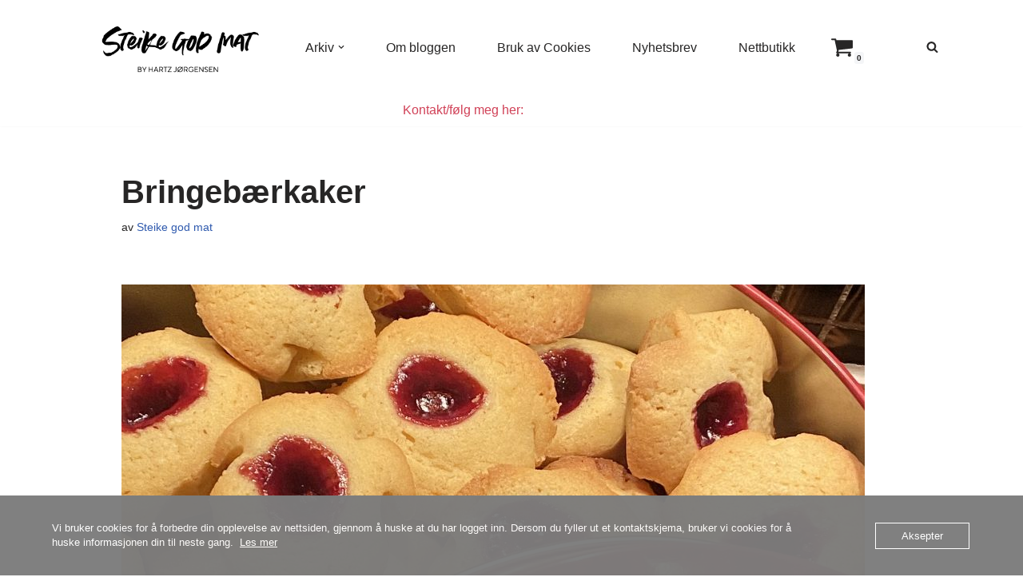

--- FILE ---
content_type: text/html; charset=UTF-8
request_url: https://www.steikegodmat.no/2020/11/26/bringebaerkaker/
body_size: 25147
content:
<!DOCTYPE html>
<html lang="nb-NO">

<head>
	
	<meta charset="UTF-8">
	<meta name="viewport" content="width=device-width, initial-scale=1, minimum-scale=1">
	<link rel="profile" href="https://gmpg.org/xfn/11">
			<link rel="pingback" href="https://www.steikegodmat.no/xmlrpc.php">
		<title>Bringebærkaker &#8211; Steike god mat</title>
<meta name='robots' content='max-image-preview:large' />
<script>window._wca = window._wca || [];</script>
<link rel='dns-prefetch' href='//stats.wp.com' />
<link rel='dns-prefetch' href='//capi-automation.s3.us-east-2.amazonaws.com' />
<link rel='dns-prefetch' href='//www.googletagmanager.com' />
<link rel='dns-prefetch' href='//pagead2.googlesyndication.com' />
<link rel="alternate" type="application/rss+xml" title="Steike god mat &raquo; strøm" href="https://www.steikegodmat.no/feed/" />
<link rel="alternate" type="application/rss+xml" title="Steike god mat &raquo; kommentarstrøm" href="https://www.steikegodmat.no/comments/feed/" />
<link rel="alternate" type="application/rss+xml" title="Steike god mat &raquo; Bringebærkaker kommentarstrøm" href="https://www.steikegodmat.no/2020/11/26/bringebaerkaker/feed/" />
<link rel="alternate" title="oEmbed (JSON)" type="application/json+oembed" href="https://www.steikegodmat.no/wp-json/oembed/1.0/embed?url=https%3A%2F%2Fwww.steikegodmat.no%2F2020%2F11%2F26%2Fbringebaerkaker%2F" />
<link rel="alternate" title="oEmbed (XML)" type="text/xml+oembed" href="https://www.steikegodmat.no/wp-json/oembed/1.0/embed?url=https%3A%2F%2Fwww.steikegodmat.no%2F2020%2F11%2F26%2Fbringebaerkaker%2F&#038;format=xml" />
<style id='wp-img-auto-sizes-contain-inline-css'>
img:is([sizes=auto i],[sizes^="auto," i]){contain-intrinsic-size:3000px 1500px}
/*# sourceURL=wp-img-auto-sizes-contain-inline-css */
</style>
<style id='wp-emoji-styles-inline-css'>

	img.wp-smiley, img.emoji {
		display: inline !important;
		border: none !important;
		box-shadow: none !important;
		height: 1em !important;
		width: 1em !important;
		margin: 0 0.07em !important;
		vertical-align: -0.1em !important;
		background: none !important;
		padding: 0 !important;
	}
/*# sourceURL=wp-emoji-styles-inline-css */
</style>
<style id='wp-block-library-inline-css'>
:root{--wp-block-synced-color:#7a00df;--wp-block-synced-color--rgb:122,0,223;--wp-bound-block-color:var(--wp-block-synced-color);--wp-editor-canvas-background:#ddd;--wp-admin-theme-color:#007cba;--wp-admin-theme-color--rgb:0,124,186;--wp-admin-theme-color-darker-10:#006ba1;--wp-admin-theme-color-darker-10--rgb:0,107,160.5;--wp-admin-theme-color-darker-20:#005a87;--wp-admin-theme-color-darker-20--rgb:0,90,135;--wp-admin-border-width-focus:2px}@media (min-resolution:192dpi){:root{--wp-admin-border-width-focus:1.5px}}.wp-element-button{cursor:pointer}:root .has-very-light-gray-background-color{background-color:#eee}:root .has-very-dark-gray-background-color{background-color:#313131}:root .has-very-light-gray-color{color:#eee}:root .has-very-dark-gray-color{color:#313131}:root .has-vivid-green-cyan-to-vivid-cyan-blue-gradient-background{background:linear-gradient(135deg,#00d084,#0693e3)}:root .has-purple-crush-gradient-background{background:linear-gradient(135deg,#34e2e4,#4721fb 50%,#ab1dfe)}:root .has-hazy-dawn-gradient-background{background:linear-gradient(135deg,#faaca8,#dad0ec)}:root .has-subdued-olive-gradient-background{background:linear-gradient(135deg,#fafae1,#67a671)}:root .has-atomic-cream-gradient-background{background:linear-gradient(135deg,#fdd79a,#004a59)}:root .has-nightshade-gradient-background{background:linear-gradient(135deg,#330968,#31cdcf)}:root .has-midnight-gradient-background{background:linear-gradient(135deg,#020381,#2874fc)}:root{--wp--preset--font-size--normal:16px;--wp--preset--font-size--huge:42px}.has-regular-font-size{font-size:1em}.has-larger-font-size{font-size:2.625em}.has-normal-font-size{font-size:var(--wp--preset--font-size--normal)}.has-huge-font-size{font-size:var(--wp--preset--font-size--huge)}.has-text-align-center{text-align:center}.has-text-align-left{text-align:left}.has-text-align-right{text-align:right}.has-fit-text{white-space:nowrap!important}#end-resizable-editor-section{display:none}.aligncenter{clear:both}.items-justified-left{justify-content:flex-start}.items-justified-center{justify-content:center}.items-justified-right{justify-content:flex-end}.items-justified-space-between{justify-content:space-between}.screen-reader-text{border:0;clip-path:inset(50%);height:1px;margin:-1px;overflow:hidden;padding:0;position:absolute;width:1px;word-wrap:normal!important}.screen-reader-text:focus{background-color:#ddd;clip-path:none;color:#444;display:block;font-size:1em;height:auto;left:5px;line-height:normal;padding:15px 23px 14px;text-decoration:none;top:5px;width:auto;z-index:100000}html :where(.has-border-color){border-style:solid}html :where([style*=border-top-color]){border-top-style:solid}html :where([style*=border-right-color]){border-right-style:solid}html :where([style*=border-bottom-color]){border-bottom-style:solid}html :where([style*=border-left-color]){border-left-style:solid}html :where([style*=border-width]){border-style:solid}html :where([style*=border-top-width]){border-top-style:solid}html :where([style*=border-right-width]){border-right-style:solid}html :where([style*=border-bottom-width]){border-bottom-style:solid}html :where([style*=border-left-width]){border-left-style:solid}html :where(img[class*=wp-image-]){height:auto;max-width:100%}:where(figure){margin:0 0 1em}html :where(.is-position-sticky){--wp-admin--admin-bar--position-offset:var(--wp-admin--admin-bar--height,0px)}@media screen and (max-width:600px){html :where(.is-position-sticky){--wp-admin--admin-bar--position-offset:0px}}

/*# sourceURL=wp-block-library-inline-css */
</style><style id='wp-block-heading-inline-css'>
h1:where(.wp-block-heading).has-background,h2:where(.wp-block-heading).has-background,h3:where(.wp-block-heading).has-background,h4:where(.wp-block-heading).has-background,h5:where(.wp-block-heading).has-background,h6:where(.wp-block-heading).has-background{padding:1.25em 2.375em}h1.has-text-align-left[style*=writing-mode]:where([style*=vertical-lr]),h1.has-text-align-right[style*=writing-mode]:where([style*=vertical-rl]),h2.has-text-align-left[style*=writing-mode]:where([style*=vertical-lr]),h2.has-text-align-right[style*=writing-mode]:where([style*=vertical-rl]),h3.has-text-align-left[style*=writing-mode]:where([style*=vertical-lr]),h3.has-text-align-right[style*=writing-mode]:where([style*=vertical-rl]),h4.has-text-align-left[style*=writing-mode]:where([style*=vertical-lr]),h4.has-text-align-right[style*=writing-mode]:where([style*=vertical-rl]),h5.has-text-align-left[style*=writing-mode]:where([style*=vertical-lr]),h5.has-text-align-right[style*=writing-mode]:where([style*=vertical-rl]),h6.has-text-align-left[style*=writing-mode]:where([style*=vertical-lr]),h6.has-text-align-right[style*=writing-mode]:where([style*=vertical-rl]){rotate:180deg}
/*# sourceURL=https://www.steikegodmat.no/wp-includes/blocks/heading/style.min.css */
</style>
<style id='wp-block-image-inline-css'>
.wp-block-image>a,.wp-block-image>figure>a{display:inline-block}.wp-block-image img{box-sizing:border-box;height:auto;max-width:100%;vertical-align:bottom}@media not (prefers-reduced-motion){.wp-block-image img.hide{visibility:hidden}.wp-block-image img.show{animation:show-content-image .4s}}.wp-block-image[style*=border-radius] img,.wp-block-image[style*=border-radius]>a{border-radius:inherit}.wp-block-image.has-custom-border img{box-sizing:border-box}.wp-block-image.aligncenter{text-align:center}.wp-block-image.alignfull>a,.wp-block-image.alignwide>a{width:100%}.wp-block-image.alignfull img,.wp-block-image.alignwide img{height:auto;width:100%}.wp-block-image .aligncenter,.wp-block-image .alignleft,.wp-block-image .alignright,.wp-block-image.aligncenter,.wp-block-image.alignleft,.wp-block-image.alignright{display:table}.wp-block-image .aligncenter>figcaption,.wp-block-image .alignleft>figcaption,.wp-block-image .alignright>figcaption,.wp-block-image.aligncenter>figcaption,.wp-block-image.alignleft>figcaption,.wp-block-image.alignright>figcaption{caption-side:bottom;display:table-caption}.wp-block-image .alignleft{float:left;margin:.5em 1em .5em 0}.wp-block-image .alignright{float:right;margin:.5em 0 .5em 1em}.wp-block-image .aligncenter{margin-left:auto;margin-right:auto}.wp-block-image :where(figcaption){margin-bottom:1em;margin-top:.5em}.wp-block-image.is-style-circle-mask img{border-radius:9999px}@supports ((-webkit-mask-image:none) or (mask-image:none)) or (-webkit-mask-image:none){.wp-block-image.is-style-circle-mask img{border-radius:0;-webkit-mask-image:url('data:image/svg+xml;utf8,<svg viewBox="0 0 100 100" xmlns="http://www.w3.org/2000/svg"><circle cx="50" cy="50" r="50"/></svg>');mask-image:url('data:image/svg+xml;utf8,<svg viewBox="0 0 100 100" xmlns="http://www.w3.org/2000/svg"><circle cx="50" cy="50" r="50"/></svg>');mask-mode:alpha;-webkit-mask-position:center;mask-position:center;-webkit-mask-repeat:no-repeat;mask-repeat:no-repeat;-webkit-mask-size:contain;mask-size:contain}}:root :where(.wp-block-image.is-style-rounded img,.wp-block-image .is-style-rounded img){border-radius:9999px}.wp-block-image figure{margin:0}.wp-lightbox-container{display:flex;flex-direction:column;position:relative}.wp-lightbox-container img{cursor:zoom-in}.wp-lightbox-container img:hover+button{opacity:1}.wp-lightbox-container button{align-items:center;backdrop-filter:blur(16px) saturate(180%);background-color:#5a5a5a40;border:none;border-radius:4px;cursor:zoom-in;display:flex;height:20px;justify-content:center;opacity:0;padding:0;position:absolute;right:16px;text-align:center;top:16px;width:20px;z-index:100}@media not (prefers-reduced-motion){.wp-lightbox-container button{transition:opacity .2s ease}}.wp-lightbox-container button:focus-visible{outline:3px auto #5a5a5a40;outline:3px auto -webkit-focus-ring-color;outline-offset:3px}.wp-lightbox-container button:hover{cursor:pointer;opacity:1}.wp-lightbox-container button:focus{opacity:1}.wp-lightbox-container button:focus,.wp-lightbox-container button:hover,.wp-lightbox-container button:not(:hover):not(:active):not(.has-background){background-color:#5a5a5a40;border:none}.wp-lightbox-overlay{box-sizing:border-box;cursor:zoom-out;height:100vh;left:0;overflow:hidden;position:fixed;top:0;visibility:hidden;width:100%;z-index:100000}.wp-lightbox-overlay .close-button{align-items:center;cursor:pointer;display:flex;justify-content:center;min-height:40px;min-width:40px;padding:0;position:absolute;right:calc(env(safe-area-inset-right) + 16px);top:calc(env(safe-area-inset-top) + 16px);z-index:5000000}.wp-lightbox-overlay .close-button:focus,.wp-lightbox-overlay .close-button:hover,.wp-lightbox-overlay .close-button:not(:hover):not(:active):not(.has-background){background:none;border:none}.wp-lightbox-overlay .lightbox-image-container{height:var(--wp--lightbox-container-height);left:50%;overflow:hidden;position:absolute;top:50%;transform:translate(-50%,-50%);transform-origin:top left;width:var(--wp--lightbox-container-width);z-index:9999999999}.wp-lightbox-overlay .wp-block-image{align-items:center;box-sizing:border-box;display:flex;height:100%;justify-content:center;margin:0;position:relative;transform-origin:0 0;width:100%;z-index:3000000}.wp-lightbox-overlay .wp-block-image img{height:var(--wp--lightbox-image-height);min-height:var(--wp--lightbox-image-height);min-width:var(--wp--lightbox-image-width);width:var(--wp--lightbox-image-width)}.wp-lightbox-overlay .wp-block-image figcaption{display:none}.wp-lightbox-overlay button{background:none;border:none}.wp-lightbox-overlay .scrim{background-color:#fff;height:100%;opacity:.9;position:absolute;width:100%;z-index:2000000}.wp-lightbox-overlay.active{visibility:visible}@media not (prefers-reduced-motion){.wp-lightbox-overlay.active{animation:turn-on-visibility .25s both}.wp-lightbox-overlay.active img{animation:turn-on-visibility .35s both}.wp-lightbox-overlay.show-closing-animation:not(.active){animation:turn-off-visibility .35s both}.wp-lightbox-overlay.show-closing-animation:not(.active) img{animation:turn-off-visibility .25s both}.wp-lightbox-overlay.zoom.active{animation:none;opacity:1;visibility:visible}.wp-lightbox-overlay.zoom.active .lightbox-image-container{animation:lightbox-zoom-in .4s}.wp-lightbox-overlay.zoom.active .lightbox-image-container img{animation:none}.wp-lightbox-overlay.zoom.active .scrim{animation:turn-on-visibility .4s forwards}.wp-lightbox-overlay.zoom.show-closing-animation:not(.active){animation:none}.wp-lightbox-overlay.zoom.show-closing-animation:not(.active) .lightbox-image-container{animation:lightbox-zoom-out .4s}.wp-lightbox-overlay.zoom.show-closing-animation:not(.active) .lightbox-image-container img{animation:none}.wp-lightbox-overlay.zoom.show-closing-animation:not(.active) .scrim{animation:turn-off-visibility .4s forwards}}@keyframes show-content-image{0%{visibility:hidden}99%{visibility:hidden}to{visibility:visible}}@keyframes turn-on-visibility{0%{opacity:0}to{opacity:1}}@keyframes turn-off-visibility{0%{opacity:1;visibility:visible}99%{opacity:0;visibility:visible}to{opacity:0;visibility:hidden}}@keyframes lightbox-zoom-in{0%{transform:translate(calc((-100vw + var(--wp--lightbox-scrollbar-width))/2 + var(--wp--lightbox-initial-left-position)),calc(-50vh + var(--wp--lightbox-initial-top-position))) scale(var(--wp--lightbox-scale))}to{transform:translate(-50%,-50%) scale(1)}}@keyframes lightbox-zoom-out{0%{transform:translate(-50%,-50%) scale(1);visibility:visible}99%{visibility:visible}to{transform:translate(calc((-100vw + var(--wp--lightbox-scrollbar-width))/2 + var(--wp--lightbox-initial-left-position)),calc(-50vh + var(--wp--lightbox-initial-top-position))) scale(var(--wp--lightbox-scale));visibility:hidden}}
/*# sourceURL=https://www.steikegodmat.no/wp-includes/blocks/image/style.min.css */
</style>
<style id='wp-block-paragraph-inline-css'>
.is-small-text{font-size:.875em}.is-regular-text{font-size:1em}.is-large-text{font-size:2.25em}.is-larger-text{font-size:3em}.has-drop-cap:not(:focus):first-letter{float:left;font-size:8.4em;font-style:normal;font-weight:100;line-height:.68;margin:.05em .1em 0 0;text-transform:uppercase}body.rtl .has-drop-cap:not(:focus):first-letter{float:none;margin-left:.1em}p.has-drop-cap.has-background{overflow:hidden}:root :where(p.has-background){padding:1.25em 2.375em}:where(p.has-text-color:not(.has-link-color)) a{color:inherit}p.has-text-align-left[style*="writing-mode:vertical-lr"],p.has-text-align-right[style*="writing-mode:vertical-rl"]{rotate:180deg}
/*# sourceURL=https://www.steikegodmat.no/wp-includes/blocks/paragraph/style.min.css */
</style>
<style id='wp-block-table-inline-css'>
.wp-block-table{overflow-x:auto}.wp-block-table table{border-collapse:collapse;width:100%}.wp-block-table thead{border-bottom:3px solid}.wp-block-table tfoot{border-top:3px solid}.wp-block-table td,.wp-block-table th{border:1px solid;padding:.5em}.wp-block-table .has-fixed-layout{table-layout:fixed;width:100%}.wp-block-table .has-fixed-layout td,.wp-block-table .has-fixed-layout th{word-break:break-word}.wp-block-table.aligncenter,.wp-block-table.alignleft,.wp-block-table.alignright{display:table;width:auto}.wp-block-table.aligncenter td,.wp-block-table.aligncenter th,.wp-block-table.alignleft td,.wp-block-table.alignleft th,.wp-block-table.alignright td,.wp-block-table.alignright th{word-break:break-word}.wp-block-table .has-subtle-light-gray-background-color{background-color:#f3f4f5}.wp-block-table .has-subtle-pale-green-background-color{background-color:#e9fbe5}.wp-block-table .has-subtle-pale-blue-background-color{background-color:#e7f5fe}.wp-block-table .has-subtle-pale-pink-background-color{background-color:#fcf0ef}.wp-block-table.is-style-stripes{background-color:initial;border-collapse:inherit;border-spacing:0}.wp-block-table.is-style-stripes tbody tr:nth-child(odd){background-color:#f0f0f0}.wp-block-table.is-style-stripes.has-subtle-light-gray-background-color tbody tr:nth-child(odd){background-color:#f3f4f5}.wp-block-table.is-style-stripes.has-subtle-pale-green-background-color tbody tr:nth-child(odd){background-color:#e9fbe5}.wp-block-table.is-style-stripes.has-subtle-pale-blue-background-color tbody tr:nth-child(odd){background-color:#e7f5fe}.wp-block-table.is-style-stripes.has-subtle-pale-pink-background-color tbody tr:nth-child(odd){background-color:#fcf0ef}.wp-block-table.is-style-stripes td,.wp-block-table.is-style-stripes th{border-color:#0000}.wp-block-table.is-style-stripes{border-bottom:1px solid #f0f0f0}.wp-block-table .has-border-color td,.wp-block-table .has-border-color th,.wp-block-table .has-border-color tr,.wp-block-table .has-border-color>*{border-color:inherit}.wp-block-table table[style*=border-top-color] tr:first-child,.wp-block-table table[style*=border-top-color] tr:first-child td,.wp-block-table table[style*=border-top-color] tr:first-child th,.wp-block-table table[style*=border-top-color]>*,.wp-block-table table[style*=border-top-color]>* td,.wp-block-table table[style*=border-top-color]>* th{border-top-color:inherit}.wp-block-table table[style*=border-top-color] tr:not(:first-child){border-top-color:initial}.wp-block-table table[style*=border-right-color] td:last-child,.wp-block-table table[style*=border-right-color] th,.wp-block-table table[style*=border-right-color] tr,.wp-block-table table[style*=border-right-color]>*{border-right-color:inherit}.wp-block-table table[style*=border-bottom-color] tr:last-child,.wp-block-table table[style*=border-bottom-color] tr:last-child td,.wp-block-table table[style*=border-bottom-color] tr:last-child th,.wp-block-table table[style*=border-bottom-color]>*,.wp-block-table table[style*=border-bottom-color]>* td,.wp-block-table table[style*=border-bottom-color]>* th{border-bottom-color:inherit}.wp-block-table table[style*=border-bottom-color] tr:not(:last-child){border-bottom-color:initial}.wp-block-table table[style*=border-left-color] td:first-child,.wp-block-table table[style*=border-left-color] th,.wp-block-table table[style*=border-left-color] tr,.wp-block-table table[style*=border-left-color]>*{border-left-color:inherit}.wp-block-table table[style*=border-style] td,.wp-block-table table[style*=border-style] th,.wp-block-table table[style*=border-style] tr,.wp-block-table table[style*=border-style]>*{border-style:inherit}.wp-block-table table[style*=border-width] td,.wp-block-table table[style*=border-width] th,.wp-block-table table[style*=border-width] tr,.wp-block-table table[style*=border-width]>*{border-style:inherit;border-width:inherit}
/*# sourceURL=https://www.steikegodmat.no/wp-includes/blocks/table/style.min.css */
</style>
<style id='global-styles-inline-css'>
:root{--wp--preset--aspect-ratio--square: 1;--wp--preset--aspect-ratio--4-3: 4/3;--wp--preset--aspect-ratio--3-4: 3/4;--wp--preset--aspect-ratio--3-2: 3/2;--wp--preset--aspect-ratio--2-3: 2/3;--wp--preset--aspect-ratio--16-9: 16/9;--wp--preset--aspect-ratio--9-16: 9/16;--wp--preset--color--black: #000000;--wp--preset--color--cyan-bluish-gray: #abb8c3;--wp--preset--color--white: #ffffff;--wp--preset--color--pale-pink: #f78da7;--wp--preset--color--vivid-red: #cf2e2e;--wp--preset--color--luminous-vivid-orange: #ff6900;--wp--preset--color--luminous-vivid-amber: #fcb900;--wp--preset--color--light-green-cyan: #7bdcb5;--wp--preset--color--vivid-green-cyan: #00d084;--wp--preset--color--pale-cyan-blue: #8ed1fc;--wp--preset--color--vivid-cyan-blue: #0693e3;--wp--preset--color--vivid-purple: #9b51e0;--wp--preset--color--neve-link-color: var(--nv-primary-accent);--wp--preset--color--neve-link-hover-color: var(--nv-secondary-accent);--wp--preset--color--nv-site-bg: var(--nv-site-bg);--wp--preset--color--nv-light-bg: var(--nv-light-bg);--wp--preset--color--nv-dark-bg: var(--nv-dark-bg);--wp--preset--color--neve-text-color: var(--nv-text-color);--wp--preset--color--nv-text-dark-bg: var(--nv-text-dark-bg);--wp--preset--color--nv-c-1: var(--nv-c-1);--wp--preset--color--nv-c-2: var(--nv-c-2);--wp--preset--gradient--vivid-cyan-blue-to-vivid-purple: linear-gradient(135deg,rgb(6,147,227) 0%,rgb(155,81,224) 100%);--wp--preset--gradient--light-green-cyan-to-vivid-green-cyan: linear-gradient(135deg,rgb(122,220,180) 0%,rgb(0,208,130) 100%);--wp--preset--gradient--luminous-vivid-amber-to-luminous-vivid-orange: linear-gradient(135deg,rgb(252,185,0) 0%,rgb(255,105,0) 100%);--wp--preset--gradient--luminous-vivid-orange-to-vivid-red: linear-gradient(135deg,rgb(255,105,0) 0%,rgb(207,46,46) 100%);--wp--preset--gradient--very-light-gray-to-cyan-bluish-gray: linear-gradient(135deg,rgb(238,238,238) 0%,rgb(169,184,195) 100%);--wp--preset--gradient--cool-to-warm-spectrum: linear-gradient(135deg,rgb(74,234,220) 0%,rgb(151,120,209) 20%,rgb(207,42,186) 40%,rgb(238,44,130) 60%,rgb(251,105,98) 80%,rgb(254,248,76) 100%);--wp--preset--gradient--blush-light-purple: linear-gradient(135deg,rgb(255,206,236) 0%,rgb(152,150,240) 100%);--wp--preset--gradient--blush-bordeaux: linear-gradient(135deg,rgb(254,205,165) 0%,rgb(254,45,45) 50%,rgb(107,0,62) 100%);--wp--preset--gradient--luminous-dusk: linear-gradient(135deg,rgb(255,203,112) 0%,rgb(199,81,192) 50%,rgb(65,88,208) 100%);--wp--preset--gradient--pale-ocean: linear-gradient(135deg,rgb(255,245,203) 0%,rgb(182,227,212) 50%,rgb(51,167,181) 100%);--wp--preset--gradient--electric-grass: linear-gradient(135deg,rgb(202,248,128) 0%,rgb(113,206,126) 100%);--wp--preset--gradient--midnight: linear-gradient(135deg,rgb(2,3,129) 0%,rgb(40,116,252) 100%);--wp--preset--font-size--small: 13px;--wp--preset--font-size--medium: 20px;--wp--preset--font-size--large: 36px;--wp--preset--font-size--x-large: 42px;--wp--preset--spacing--20: 0.44rem;--wp--preset--spacing--30: 0.67rem;--wp--preset--spacing--40: 1rem;--wp--preset--spacing--50: 1.5rem;--wp--preset--spacing--60: 2.25rem;--wp--preset--spacing--70: 3.38rem;--wp--preset--spacing--80: 5.06rem;--wp--preset--shadow--natural: 6px 6px 9px rgba(0, 0, 0, 0.2);--wp--preset--shadow--deep: 12px 12px 50px rgba(0, 0, 0, 0.4);--wp--preset--shadow--sharp: 6px 6px 0px rgba(0, 0, 0, 0.2);--wp--preset--shadow--outlined: 6px 6px 0px -3px rgb(255, 255, 255), 6px 6px rgb(0, 0, 0);--wp--preset--shadow--crisp: 6px 6px 0px rgb(0, 0, 0);}:where(.is-layout-flex){gap: 0.5em;}:where(.is-layout-grid){gap: 0.5em;}body .is-layout-flex{display: flex;}.is-layout-flex{flex-wrap: wrap;align-items: center;}.is-layout-flex > :is(*, div){margin: 0;}body .is-layout-grid{display: grid;}.is-layout-grid > :is(*, div){margin: 0;}:where(.wp-block-columns.is-layout-flex){gap: 2em;}:where(.wp-block-columns.is-layout-grid){gap: 2em;}:where(.wp-block-post-template.is-layout-flex){gap: 1.25em;}:where(.wp-block-post-template.is-layout-grid){gap: 1.25em;}.has-black-color{color: var(--wp--preset--color--black) !important;}.has-cyan-bluish-gray-color{color: var(--wp--preset--color--cyan-bluish-gray) !important;}.has-white-color{color: var(--wp--preset--color--white) !important;}.has-pale-pink-color{color: var(--wp--preset--color--pale-pink) !important;}.has-vivid-red-color{color: var(--wp--preset--color--vivid-red) !important;}.has-luminous-vivid-orange-color{color: var(--wp--preset--color--luminous-vivid-orange) !important;}.has-luminous-vivid-amber-color{color: var(--wp--preset--color--luminous-vivid-amber) !important;}.has-light-green-cyan-color{color: var(--wp--preset--color--light-green-cyan) !important;}.has-vivid-green-cyan-color{color: var(--wp--preset--color--vivid-green-cyan) !important;}.has-pale-cyan-blue-color{color: var(--wp--preset--color--pale-cyan-blue) !important;}.has-vivid-cyan-blue-color{color: var(--wp--preset--color--vivid-cyan-blue) !important;}.has-vivid-purple-color{color: var(--wp--preset--color--vivid-purple) !important;}.has-neve-link-color-color{color: var(--wp--preset--color--neve-link-color) !important;}.has-neve-link-hover-color-color{color: var(--wp--preset--color--neve-link-hover-color) !important;}.has-nv-site-bg-color{color: var(--wp--preset--color--nv-site-bg) !important;}.has-nv-light-bg-color{color: var(--wp--preset--color--nv-light-bg) !important;}.has-nv-dark-bg-color{color: var(--wp--preset--color--nv-dark-bg) !important;}.has-neve-text-color-color{color: var(--wp--preset--color--neve-text-color) !important;}.has-nv-text-dark-bg-color{color: var(--wp--preset--color--nv-text-dark-bg) !important;}.has-nv-c-1-color{color: var(--wp--preset--color--nv-c-1) !important;}.has-nv-c-2-color{color: var(--wp--preset--color--nv-c-2) !important;}.has-black-background-color{background-color: var(--wp--preset--color--black) !important;}.has-cyan-bluish-gray-background-color{background-color: var(--wp--preset--color--cyan-bluish-gray) !important;}.has-white-background-color{background-color: var(--wp--preset--color--white) !important;}.has-pale-pink-background-color{background-color: var(--wp--preset--color--pale-pink) !important;}.has-vivid-red-background-color{background-color: var(--wp--preset--color--vivid-red) !important;}.has-luminous-vivid-orange-background-color{background-color: var(--wp--preset--color--luminous-vivid-orange) !important;}.has-luminous-vivid-amber-background-color{background-color: var(--wp--preset--color--luminous-vivid-amber) !important;}.has-light-green-cyan-background-color{background-color: var(--wp--preset--color--light-green-cyan) !important;}.has-vivid-green-cyan-background-color{background-color: var(--wp--preset--color--vivid-green-cyan) !important;}.has-pale-cyan-blue-background-color{background-color: var(--wp--preset--color--pale-cyan-blue) !important;}.has-vivid-cyan-blue-background-color{background-color: var(--wp--preset--color--vivid-cyan-blue) !important;}.has-vivid-purple-background-color{background-color: var(--wp--preset--color--vivid-purple) !important;}.has-neve-link-color-background-color{background-color: var(--wp--preset--color--neve-link-color) !important;}.has-neve-link-hover-color-background-color{background-color: var(--wp--preset--color--neve-link-hover-color) !important;}.has-nv-site-bg-background-color{background-color: var(--wp--preset--color--nv-site-bg) !important;}.has-nv-light-bg-background-color{background-color: var(--wp--preset--color--nv-light-bg) !important;}.has-nv-dark-bg-background-color{background-color: var(--wp--preset--color--nv-dark-bg) !important;}.has-neve-text-color-background-color{background-color: var(--wp--preset--color--neve-text-color) !important;}.has-nv-text-dark-bg-background-color{background-color: var(--wp--preset--color--nv-text-dark-bg) !important;}.has-nv-c-1-background-color{background-color: var(--wp--preset--color--nv-c-1) !important;}.has-nv-c-2-background-color{background-color: var(--wp--preset--color--nv-c-2) !important;}.has-black-border-color{border-color: var(--wp--preset--color--black) !important;}.has-cyan-bluish-gray-border-color{border-color: var(--wp--preset--color--cyan-bluish-gray) !important;}.has-white-border-color{border-color: var(--wp--preset--color--white) !important;}.has-pale-pink-border-color{border-color: var(--wp--preset--color--pale-pink) !important;}.has-vivid-red-border-color{border-color: var(--wp--preset--color--vivid-red) !important;}.has-luminous-vivid-orange-border-color{border-color: var(--wp--preset--color--luminous-vivid-orange) !important;}.has-luminous-vivid-amber-border-color{border-color: var(--wp--preset--color--luminous-vivid-amber) !important;}.has-light-green-cyan-border-color{border-color: var(--wp--preset--color--light-green-cyan) !important;}.has-vivid-green-cyan-border-color{border-color: var(--wp--preset--color--vivid-green-cyan) !important;}.has-pale-cyan-blue-border-color{border-color: var(--wp--preset--color--pale-cyan-blue) !important;}.has-vivid-cyan-blue-border-color{border-color: var(--wp--preset--color--vivid-cyan-blue) !important;}.has-vivid-purple-border-color{border-color: var(--wp--preset--color--vivid-purple) !important;}.has-neve-link-color-border-color{border-color: var(--wp--preset--color--neve-link-color) !important;}.has-neve-link-hover-color-border-color{border-color: var(--wp--preset--color--neve-link-hover-color) !important;}.has-nv-site-bg-border-color{border-color: var(--wp--preset--color--nv-site-bg) !important;}.has-nv-light-bg-border-color{border-color: var(--wp--preset--color--nv-light-bg) !important;}.has-nv-dark-bg-border-color{border-color: var(--wp--preset--color--nv-dark-bg) !important;}.has-neve-text-color-border-color{border-color: var(--wp--preset--color--neve-text-color) !important;}.has-nv-text-dark-bg-border-color{border-color: var(--wp--preset--color--nv-text-dark-bg) !important;}.has-nv-c-1-border-color{border-color: var(--wp--preset--color--nv-c-1) !important;}.has-nv-c-2-border-color{border-color: var(--wp--preset--color--nv-c-2) !important;}.has-vivid-cyan-blue-to-vivid-purple-gradient-background{background: var(--wp--preset--gradient--vivid-cyan-blue-to-vivid-purple) !important;}.has-light-green-cyan-to-vivid-green-cyan-gradient-background{background: var(--wp--preset--gradient--light-green-cyan-to-vivid-green-cyan) !important;}.has-luminous-vivid-amber-to-luminous-vivid-orange-gradient-background{background: var(--wp--preset--gradient--luminous-vivid-amber-to-luminous-vivid-orange) !important;}.has-luminous-vivid-orange-to-vivid-red-gradient-background{background: var(--wp--preset--gradient--luminous-vivid-orange-to-vivid-red) !important;}.has-very-light-gray-to-cyan-bluish-gray-gradient-background{background: var(--wp--preset--gradient--very-light-gray-to-cyan-bluish-gray) !important;}.has-cool-to-warm-spectrum-gradient-background{background: var(--wp--preset--gradient--cool-to-warm-spectrum) !important;}.has-blush-light-purple-gradient-background{background: var(--wp--preset--gradient--blush-light-purple) !important;}.has-blush-bordeaux-gradient-background{background: var(--wp--preset--gradient--blush-bordeaux) !important;}.has-luminous-dusk-gradient-background{background: var(--wp--preset--gradient--luminous-dusk) !important;}.has-pale-ocean-gradient-background{background: var(--wp--preset--gradient--pale-ocean) !important;}.has-electric-grass-gradient-background{background: var(--wp--preset--gradient--electric-grass) !important;}.has-midnight-gradient-background{background: var(--wp--preset--gradient--midnight) !important;}.has-small-font-size{font-size: var(--wp--preset--font-size--small) !important;}.has-medium-font-size{font-size: var(--wp--preset--font-size--medium) !important;}.has-large-font-size{font-size: var(--wp--preset--font-size--large) !important;}.has-x-large-font-size{font-size: var(--wp--preset--font-size--x-large) !important;}
/*# sourceURL=global-styles-inline-css */
</style>

<style id='classic-theme-styles-inline-css'>
/*! This file is auto-generated */
.wp-block-button__link{color:#fff;background-color:#32373c;border-radius:9999px;box-shadow:none;text-decoration:none;padding:calc(.667em + 2px) calc(1.333em + 2px);font-size:1.125em}.wp-block-file__button{background:#32373c;color:#fff;text-decoration:none}
/*# sourceURL=/wp-includes/css/classic-themes.min.css */
</style>
<link rel='stylesheet' id='oc_cb_css_fr-css' href='https://usercontent.one/wp/www.steikegodmat.no/wp-content/plugins/onecom-themes-plugins/assets/min-css/cookie-banner-frontend.min.css?ver=5.0.1&media=1752957348' media='all' />
<link rel='stylesheet' id='woocommerce-layout-css' href='https://usercontent.one/wp/www.steikegodmat.no/wp-content/plugins/woocommerce/assets/css/woocommerce-layout.css?ver=10.4.3&media=1752957348' media='all' />
<style id='woocommerce-layout-inline-css'>

	.infinite-scroll .woocommerce-pagination {
		display: none;
	}
/*# sourceURL=woocommerce-layout-inline-css */
</style>
<link rel='stylesheet' id='woocommerce-smallscreen-css' href='https://usercontent.one/wp/www.steikegodmat.no/wp-content/plugins/woocommerce/assets/css/woocommerce-smallscreen.css?ver=10.4.3&media=1752957348' media='only screen and (max-width: 768px)' />
<link rel='stylesheet' id='woocommerce-general-css' href='https://usercontent.one/wp/www.steikegodmat.no/wp-content/plugins/woocommerce/assets/css/woocommerce.css?ver=10.4.3&media=1752957348' media='all' />
<style id='woocommerce-inline-inline-css'>
.woocommerce form .form-row .required { visibility: visible; }
/*# sourceURL=woocommerce-inline-inline-css */
</style>
<link rel='stylesheet' id='neve-woocommerce-css' href='https://usercontent.one/wp/www.steikegodmat.no/wp-content/themes/neve/assets/css/woocommerce.min.css?ver=4.1.2&media=1752957348' media='all' />
<style id='neve-woocommerce-inline-css'>
 .woocommerce.single .entry-summary > form.cart { display:block; } .woocommerce div.product form.cart .button { float: none; } .sp-wl-wrap.sp-wl-product-wrap { margin-left: 0; margin-top: 5px;}.woocommerce .cart_totals .wc-proceed-to-checkout { display:block; }
/*# sourceURL=neve-woocommerce-inline-css */
</style>
<link rel='stylesheet' id='neve-style-css' href='https://usercontent.one/wp/www.steikegodmat.no/wp-content/themes/neve/style-main-new.min.css?ver=4.1.2&media=1752957348' media='all' />
<style id='neve-style-inline-css'>
.is-menu-sidebar .header-menu-sidebar { visibility: visible; }.is-menu-sidebar.menu_sidebar_slide_left .header-menu-sidebar { transform: translate3d(0, 0, 0); left: 0; }.is-menu-sidebar.menu_sidebar_slide_right .header-menu-sidebar { transform: translate3d(0, 0, 0); right: 0; }.is-menu-sidebar.menu_sidebar_pull_right .header-menu-sidebar, .is-menu-sidebar.menu_sidebar_pull_left .header-menu-sidebar { transform: translateX(0); }.is-menu-sidebar.menu_sidebar_dropdown .header-menu-sidebar { height: auto; }.is-menu-sidebar.menu_sidebar_dropdown .header-menu-sidebar-inner { max-height: 400px; padding: 20px 0; }.is-menu-sidebar.menu_sidebar_full_canvas .header-menu-sidebar { opacity: 1; }.header-menu-sidebar .menu-item-nav-search:not(.floating) { pointer-events: none; }.header-menu-sidebar .menu-item-nav-search .is-menu-sidebar { pointer-events: unset; }@media screen and (max-width: 960px) { .builder-item.cr .item--inner { --textalign: center; --justify: center; } }
.nv-meta-list li.meta:not(:last-child):after { content:"/" }.nv-meta-list .no-mobile{
			display:none;
		}.nv-meta-list li.last::after{
			content: ""!important;
		}@media (min-width: 769px) {
			.nv-meta-list .no-mobile {
				display: inline-block;
			}
			.nv-meta-list li.last:not(:last-child)::after {
		 		content: "/" !important;
			}
		}
 :root{ --container: 748px;--postwidth:100%; --primarybtnbg: var(--nv-primary-accent); --primarybtnhoverbg: var(--nv-primary-accent); --primarybtncolor: #fff; --secondarybtncolor: var(--nv-primary-accent); --primarybtnhovercolor: #fff; --secondarybtnhovercolor: var(--nv-primary-accent);--primarybtnborderradius:3px;--secondarybtnborderradius:3px;--secondarybtnborderwidth:3px;--btnpadding:13px 15px;--primarybtnpadding:13px 15px;--secondarybtnpadding:calc(13px - 3px) calc(15px - 3px); --bodyfontfamily: Arial,Helvetica,sans-serif; --bodyfontsize: 15px; --bodylineheight: 1.6; --bodyletterspacing: 0px; --bodyfontweight: 400; --h1fontsize: 36px; --h1fontweight: 700; --h1lineheight: 1.2; --h1letterspacing: 0px; --h1texttransform: none; --h2fontsize: 28px; --h2fontweight: 700; --h2lineheight: 1.3; --h2letterspacing: 0px; --h2texttransform: none; --h3fontsize: 24px; --h3fontweight: 700; --h3lineheight: 1.4; --h3letterspacing: 0px; --h3texttransform: none; --h4fontsize: 20px; --h4fontweight: 700; --h4lineheight: 1.6; --h4letterspacing: 0px; --h4texttransform: none; --h5fontsize: 16px; --h5fontweight: 700; --h5lineheight: 1.6; --h5letterspacing: 0px; --h5texttransform: none; --h6fontsize: 14px; --h6fontweight: 700; --h6lineheight: 1.6; --h6letterspacing: 0px; --h6texttransform: none;--formfieldborderwidth:2px;--formfieldborderradius:3px; --formfieldbgcolor: var(--nv-site-bg); --formfieldbordercolor: #dddddd; --formfieldcolor: var(--nv-text-color);--formfieldpadding:10px 12px; } .nv-index-posts{ --borderradius:0px; } .has-neve-button-color-color{ color: var(--nv-primary-accent)!important; } .has-neve-button-color-background-color{ background-color: var(--nv-primary-accent)!important; } .single-post-container .alignfull > [class*="__inner-container"], .single-post-container .alignwide > [class*="__inner-container"]{ max-width:718px } .single-product .alignfull > [class*="__inner-container"], .single-product .alignwide > [class*="__inner-container"]{ max-width:718px } .nv-meta-list{ --avatarsize: 20px; } .single .nv-meta-list{ --avatarsize: 20px; } .nv-post-cover{ --height: 250px;--padding:40px 15px;--justify: flex-start; --textalign: left; --valign: center; } .nv-post-cover .nv-title-meta-wrap, .nv-page-title-wrap, .entry-header{ --textalign: left; } .nv-is-boxed.nv-title-meta-wrap{ --padding:40px 15px; --bgcolor: var(--nv-dark-bg); } .nv-overlay{ --opacity: 50; --blendmode: normal; } .nv-is-boxed.nv-comments-wrap{ --padding:20px; } .nv-is-boxed.comment-respond{ --padding:20px; } .single:not(.single-product), .page{ --c-vspace:0 0 0 0;; } .global-styled{ --bgcolor: var(--nv-site-bg); } .header-top{ --rowbcolor: var(--nv-light-bg); --color: var(--nv-text-color); --bgcolor: var(--nv-site-bg); } .header-main{ --rowbcolor: var(--nv-light-bg); --color: var(--nv-text-color); --bgcolor: var(--nv-site-bg); } .header-bottom{ --rowbcolor: var(--nv-light-bg); --color: var(--nv-text-color); --bgcolor: var(--nv-site-bg); } .header-menu-sidebar-bg{ --justify: flex-start; --textalign: left;--flexg: 1;--wrapdropdownwidth: auto; --color: var(--nv-text-color); --bgcolor: var(--nv-site-bg); } .header-menu-sidebar{ width: 360px; } .builder-item--logo{ --maxwidth: 120px; --fs: 24px;--padding:10px 0;--margin:0; --textalign: left;--justify: flex-start; } .builder-item--nav-icon,.header-menu-sidebar .close-sidebar-panel .navbar-toggle{ --borderradius:0; } .builder-item--nav-icon{ --label-margin:0 5px 0 0;;--padding:10px 15px;--margin:0; } .builder-item--primary-menu{ --hovercolor: var(--nv-secondary-accent); --hovertextcolor: var(--nv-text-color); --activecolor: var(--nv-primary-accent); --spacing: 20px; --height: 25px;--padding:0;--margin:0; --fontsize: 1em; --lineheight: 1.6; --letterspacing: 0px; --fontweight: 500; --texttransform: none; --iconsize: 1em; } .hfg-is-group.has-primary-menu .inherit-ff{ --inheritedfw: 500; } .builder-item--custom_html{ --color: #d14258;--padding:0;--margin:0; --fontsize: 0.9em; --lineheight: 1.6em; --letterspacing: 0px; --fontweight: 500; --texttransform: none; --iconsize: 0.9em; --textalign: left;--justify: flex-start; } .builder-item--header_search_responsive{ --iconsize: 15px; --formfieldfontsize: 14px;--formfieldborderwidth:2px;--formfieldborderradius:2px; --height: 40px;--padding:0 10px;--margin:0; } .builder-item--secondary-menu{ --hovercolor: var(--nv-secondary-accent); --hovertextcolor: var(--nv-text-color); --spacing: 0px; --height: 10px;--padding:0;--margin:0; --fontsize: 1em; --lineheight: 1.6; --letterspacing: 0px; --fontweight: 500; --texttransform: none; --iconsize: 1em; } .hfg-is-group.has-secondary-menu .inherit-ff{ --inheritedfw: 500; } .builder-item--header_cart_icon{ --iconsize: 29px; --labelsize: 15px;--padding:0 10px;--margin:0; } .footer-top-inner .row{ grid-template-columns:1fr 1fr 1fr; --valign: flex-start; } .footer-top{ --rowbcolor: var(--nv-light-bg); --color: var(--nv-text-color); --bgcolor: var(--nv-site-bg); } .footer-main-inner .row{ grid-template-columns:1fr 1fr 1fr; --valign: flex-start; } .footer-main{ --rowbcolor: var(--nv-light-bg); --color: var(--nv-text-color); --bgcolor: var(--nv-site-bg); } .footer-bottom-inner .row{ grid-template-columns:1fr 1fr 1fr; --valign: flex-start; } .footer-bottom{ --rowbcolor: var(--nv-light-bg); --color: var(--nv-text-dark-bg); --bgcolor: var(--nv-dark-bg); } @media(min-width: 576px){ :root{ --container: 992px;--postwidth:100%;--btnpadding:13px 15px;--primarybtnpadding:13px 15px;--secondarybtnpadding:calc(13px - 3px) calc(15px - 3px); --bodyfontsize: 16px; --bodylineheight: 1.6; --bodyletterspacing: 0px; --h1fontsize: 38px; --h1lineheight: 1.2; --h1letterspacing: 0px; --h2fontsize: 30px; --h2lineheight: 1.2; --h2letterspacing: 0px; --h3fontsize: 26px; --h3lineheight: 1.4; --h3letterspacing: 0px; --h4fontsize: 22px; --h4lineheight: 1.5; --h4letterspacing: 0px; --h5fontsize: 18px; --h5lineheight: 1.6; --h5letterspacing: 0px; --h6fontsize: 14px; --h6lineheight: 1.6; --h6letterspacing: 0px; } .single-post-container .alignfull > [class*="__inner-container"], .single-post-container .alignwide > [class*="__inner-container"]{ max-width:962px } .single-product .alignfull > [class*="__inner-container"], .single-product .alignwide > [class*="__inner-container"]{ max-width:962px } .nv-meta-list{ --avatarsize: 20px; } .single .nv-meta-list{ --avatarsize: 20px; } .nv-post-cover{ --height: 320px;--padding:60px 30px;--justify: flex-start; --textalign: left; --valign: center; } .nv-post-cover .nv-title-meta-wrap, .nv-page-title-wrap, .entry-header{ --textalign: left; } .nv-is-boxed.nv-title-meta-wrap{ --padding:60px 30px; } .nv-is-boxed.nv-comments-wrap{ --padding:30px; } .nv-is-boxed.comment-respond{ --padding:30px; } .single:not(.single-product), .page{ --c-vspace:0 0 0 0;; } .header-menu-sidebar-bg{ --justify: flex-start; --textalign: left;--flexg: 1;--wrapdropdownwidth: auto; } .header-menu-sidebar{ width: 360px; } .builder-item--logo{ --maxwidth: 120px; --fs: 24px;--padding:10px 0;--margin:0; --textalign: left;--justify: flex-start; } .builder-item--nav-icon{ --label-margin:0 5px 0 0;;--padding:10px 15px;--margin:0; } .builder-item--primary-menu{ --spacing: 20px; --height: 25px;--padding:0;--margin:0; --fontsize: 1em; --lineheight: 1.6; --letterspacing: 0px; --iconsize: 1em; } .builder-item--custom_html{ --padding:0;--margin:0; --fontsize: 1em; --lineheight: 1.6em; --letterspacing: 0px; --iconsize: 1em; --textalign: left;--justify: flex-start; } .builder-item--header_search_responsive{ --formfieldfontsize: 14px;--formfieldborderwidth:2px;--formfieldborderradius:2px; --height: 40px;--padding:0 10px;--margin:0; } .builder-item--secondary-menu{ --spacing: 20px; --height: 25px;--padding:0;--margin:0; --fontsize: 1em; --lineheight: 1.6; --letterspacing: 0px; --iconsize: 1em; } .builder-item--header_cart_icon{ --padding:0 10px;--margin:0; } }@media(min-width: 960px){ :root{ --container: 1118px;--postwidth:50%;--btnpadding:13px 15px;--primarybtnpadding:13px 15px;--secondarybtnpadding:calc(13px - 3px) calc(15px - 3px); --bodyfontsize: 16px; --bodylineheight: 1.7; --bodyletterspacing: 0px; --h1fontsize: 40px; --h1lineheight: 1.1; --h1letterspacing: 0px; --h2fontsize: 32px; --h2lineheight: 1.2; --h2letterspacing: 0px; --h3fontsize: 28px; --h3lineheight: 1.4; --h3letterspacing: 0px; --h4fontsize: 24px; --h4lineheight: 1.5; --h4letterspacing: 0px; --h5fontsize: 20px; --h5lineheight: 1.6; --h5letterspacing: 0px; --h6fontsize: 16px; --h6lineheight: 1.6; --h6letterspacing: 0px; } body:not(.single):not(.archive):not(.blog):not(.search):not(.error404) .neve-main > .container .col, body.post-type-archive-course .neve-main > .container .col, body.post-type-archive-llms_membership .neve-main > .container .col{ max-width: 90%; } body:not(.single):not(.archive):not(.blog):not(.search):not(.error404) .nv-sidebar-wrap, body.post-type-archive-course .nv-sidebar-wrap, body.post-type-archive-llms_membership .nv-sidebar-wrap{ max-width: 10%; } .neve-main > .archive-container .nv-index-posts.col{ max-width: 100%; } .neve-main > .archive-container .nv-sidebar-wrap{ max-width: 0%; } .neve-main > .single-post-container .nv-single-post-wrap.col{ max-width: 90%; } .single-post-container .alignfull > [class*="__inner-container"], .single-post-container .alignwide > [class*="__inner-container"]{ max-width:976px } .container-fluid.single-post-container .alignfull > [class*="__inner-container"], .container-fluid.single-post-container .alignwide > [class*="__inner-container"]{ max-width:calc(90% + 15px) } .neve-main > .single-post-container .nv-sidebar-wrap{ max-width: 10%; } .archive.woocommerce .neve-main > .shop-container .nv-shop.col{ max-width: 90%; } .archive.woocommerce .neve-main > .shop-container .nv-sidebar-wrap{ max-width: 10%; } .single-product .neve-main > .shop-container .nv-shop.col{ max-width: 90%; } .single-product .alignfull > [class*="__inner-container"], .single-product .alignwide > [class*="__inner-container"]{ max-width:976px } .single-product .container-fluid .alignfull > [class*="__inner-container"], .single-product .alignwide > [class*="__inner-container"]{ max-width:calc(90% + 15px) } .single-product .neve-main > .shop-container .nv-sidebar-wrap{ max-width: 10%; } .nv-meta-list{ --avatarsize: 20px; } .single .nv-meta-list{ --avatarsize: 20px; } .nv-post-cover{ --height: 400px;--padding:60px 40px;--justify: flex-start; --textalign: left; --valign: center; } .nv-post-cover .nv-title-meta-wrap, .nv-page-title-wrap, .entry-header{ --textalign: left; } .nv-is-boxed.nv-title-meta-wrap{ --padding:60px 40px; } .nv-is-boxed.nv-comments-wrap{ --padding:40px; } .nv-is-boxed.comment-respond{ --padding:40px; } .single:not(.single-product), .page{ --c-vspace:0 0 0 0;; } .header-main{ --height:117px; } .header-menu-sidebar-bg{ --justify: flex-start; --textalign: left;--flexg: 1;--wrapdropdownwidth: auto; } .header-menu-sidebar{ width: 360px; } .builder-item--logo{ --maxwidth: 252px; --fs: 24px;--padding:10px 0;--margin:0; --textalign: center;--justify: center; } .builder-item--nav-icon{ --label-margin:0 5px 0 0;;--padding:10px 15px;--margin:0; } .builder-item--primary-menu{ --spacing: 44px; --height: 47px;--padding:0;--margin:0; --fontsize: 1em; --lineheight: 1.6; --letterspacing: 0px; --iconsize: 1em; } .builder-item--custom_html{ --padding:0;--margin:0; --fontsize: 1em; --lineheight: 1.6em; --letterspacing: 0px; --iconsize: 1em; --textalign: right;--justify: flex-end; } .builder-item--header_search_responsive{ --formfieldfontsize: 14px;--formfieldborderwidth:2px;--formfieldborderradius:2px; --height: 40px;--padding:0 10px;--margin:0; } .builder-item--secondary-menu{ --spacing: 20px; --height: 10px;--padding:0;--margin:0; --fontsize: 1em; --lineheight: 1.6; --letterspacing: 0px; --iconsize: 1em; } .builder-item--header_cart_icon{ --padding:0 10px;--margin:0; } }:root{--nv-primary-accent:#2f5aae;--nv-secondary-accent:#2f5aae;--nv-site-bg:#ffffff;--nv-light-bg:#f4f5f7;--nv-dark-bg:#121212;--nv-text-color:#272626;--nv-text-dark-bg:#ffffff;--nv-c-1:#9463ae;--nv-c-2:#be574b;--nv-fallback-ff:Arial, Helvetica, sans-serif;}
/*# sourceURL=neve-style-inline-css */
</style>
<link rel='stylesheet' id='vipps-gw-css' href='https://usercontent.one/wp/www.steikegodmat.no/wp-content/plugins/woo-vipps/payment/css/vipps.css?media=1752957348?ver=1768855119' media='all' />
<script src="https://www.steikegodmat.no/wp-includes/js/jquery/jquery.min.js?ver=3.7.1" id="jquery-core-js"></script>
<script src="https://www.steikegodmat.no/wp-includes/js/jquery/jquery-migrate.min.js?ver=3.4.1" id="jquery-migrate-js"></script>
<script src="https://usercontent.one/wp/www.steikegodmat.no/wp-content/plugins/woocommerce/assets/js/jquery-blockui/jquery.blockUI.min.js?ver=2.7.0-wc.10.4.3&media=1752957348" id="wc-jquery-blockui-js" defer data-wp-strategy="defer"></script>
<script id="wc-add-to-cart-js-extra">
var wc_add_to_cart_params = {"ajax_url":"/wp-admin/admin-ajax.php","wc_ajax_url":"/?wc-ajax=%%endpoint%%","i18n_view_cart":"Vis handlekurv","cart_url":"https://www.steikegodmat.no/handlekurv/","is_cart":"","cart_redirect_after_add":"no"};
//# sourceURL=wc-add-to-cart-js-extra
</script>
<script src="https://usercontent.one/wp/www.steikegodmat.no/wp-content/plugins/woocommerce/assets/js/frontend/add-to-cart.min.js?ver=10.4.3&media=1752957348" id="wc-add-to-cart-js" defer data-wp-strategy="defer"></script>
<script src="https://usercontent.one/wp/www.steikegodmat.no/wp-content/plugins/woocommerce/assets/js/js-cookie/js.cookie.min.js?ver=2.1.4-wc.10.4.3&media=1752957348" id="wc-js-cookie-js" defer data-wp-strategy="defer"></script>
<script id="woocommerce-js-extra">
var woocommerce_params = {"ajax_url":"/wp-admin/admin-ajax.php","wc_ajax_url":"/?wc-ajax=%%endpoint%%","i18n_password_show":"Vis passord","i18n_password_hide":"Skjul passord"};
//# sourceURL=woocommerce-js-extra
</script>
<script src="https://usercontent.one/wp/www.steikegodmat.no/wp-content/plugins/woocommerce/assets/js/frontend/woocommerce.min.js?ver=10.4.3&media=1752957348" id="woocommerce-js" defer data-wp-strategy="defer"></script>
<script id="kk-script-js-extra">
var fetchCartItems = {"ajax_url":"https://www.steikegodmat.no/wp-admin/admin-ajax.php","action":"kk_wc_fetchcartitems","nonce":"53cb6e6122","currency":"NOK"};
//# sourceURL=kk-script-js-extra
</script>
<script src="https://usercontent.one/wp/www.steikegodmat.no/wp-content/plugins/kliken-marketing-for-google/assets/kk-script.js?media=1752957348?ver=a50b58d95ef4fcccdba2007a803f8bb5" id="kk-script-js"></script>
<script src="https://stats.wp.com/s-202604.js" id="woocommerce-analytics-js" defer data-wp-strategy="defer"></script>

<!-- Google tag (gtag.js) snippet added by Site Kit -->
<!-- Google Analytics snippet added by Site Kit -->
<script src="https://www.googletagmanager.com/gtag/js?id=G-S6BH4FPF7C" id="google_gtagjs-js" async></script>
<script id="google_gtagjs-js-after">
window.dataLayer = window.dataLayer || [];function gtag(){dataLayer.push(arguments);}
gtag("set","linker",{"domains":["www.steikegodmat.no"]});
gtag("js", new Date());
gtag("set", "developer_id.dZTNiMT", true);
gtag("config", "G-S6BH4FPF7C");
//# sourceURL=google_gtagjs-js-after
</script>
<link rel="https://api.w.org/" href="https://www.steikegodmat.no/wp-json/" /><link rel="alternate" title="JSON" type="application/json" href="https://www.steikegodmat.no/wp-json/wp/v2/posts/568" /><link rel="EditURI" type="application/rsd+xml" title="RSD" href="https://www.steikegodmat.no/xmlrpc.php?rsd" />
<link rel="canonical" href="https://www.steikegodmat.no/2020/11/26/bringebaerkaker/" />
<meta name="generator" content="Site Kit by Google 1.170.0" /><style>[class*=" icon-oc-"],[class^=icon-oc-]{speak:none;font-style:normal;font-weight:400;font-variant:normal;text-transform:none;line-height:1;-webkit-font-smoothing:antialiased;-moz-osx-font-smoothing:grayscale}.icon-oc-one-com-white-32px-fill:before{content:"901"}.icon-oc-one-com:before{content:"900"}#one-com-icon,.toplevel_page_onecom-wp .wp-menu-image{speak:none;display:flex;align-items:center;justify-content:center;text-transform:none;line-height:1;-webkit-font-smoothing:antialiased;-moz-osx-font-smoothing:grayscale}.onecom-wp-admin-bar-item>a,.toplevel_page_onecom-wp>.wp-menu-name{font-size:16px;font-weight:400;line-height:1}.toplevel_page_onecom-wp>.wp-menu-name img{width:69px;height:9px;}.wp-submenu-wrap.wp-submenu>.wp-submenu-head>img{width:88px;height:auto}.onecom-wp-admin-bar-item>a img{height:7px!important}.onecom-wp-admin-bar-item>a img,.toplevel_page_onecom-wp>.wp-menu-name img{opacity:.8}.onecom-wp-admin-bar-item.hover>a img,.toplevel_page_onecom-wp.wp-has-current-submenu>.wp-menu-name img,li.opensub>a.toplevel_page_onecom-wp>.wp-menu-name img{opacity:1}#one-com-icon:before,.onecom-wp-admin-bar-item>a:before,.toplevel_page_onecom-wp>.wp-menu-image:before{content:'';position:static!important;background-color:rgba(240,245,250,.4);border-radius:102px;width:18px;height:18px;padding:0!important}.onecom-wp-admin-bar-item>a:before{width:14px;height:14px}.onecom-wp-admin-bar-item.hover>a:before,.toplevel_page_onecom-wp.opensub>a>.wp-menu-image:before,.toplevel_page_onecom-wp.wp-has-current-submenu>.wp-menu-image:before{background-color:#76b82a}.onecom-wp-admin-bar-item>a{display:inline-flex!important;align-items:center;justify-content:center}#one-com-logo-wrapper{font-size:4em}#one-com-icon{vertical-align:middle}.imagify-welcome{display:none !important;}</style>	<style>img#wpstats{display:none}</style>
		<meta property="og:url" content="https://www.steikegodmat.no/2020/11/26/bringebaerkaker/" /><meta property="og:site_name" content="Steike god mat" /><meta property="og:type" content="article" /><meta property="og:title" content="Bringebærkaker" /><meta property="og:image" content="https://usercontent.one/wp/www.steikegodmat.no/wp-content/uploads/2020/11/JPEG-bilde-35-927x1024.jpeg?media=1752957348" /><meta property="og:description" content="Her har du noen søte små kaker som passer fint til jul, og det er nok ikke helt feil å anta at store som små kommer til å elske disse. God på smak, lekker å se på når de blir stekt i muffinsformer, og de bidrar absolutt til julestemning syns vi &#8211; men de kan&hellip;&nbsp;Les mer &raquo;Bringebærkaker" /><meta property="article:published_time" content="2020-11-26T20:37:01+01:00" /><meta property="article:author" content="Steike god mat" />	<noscript><style>.woocommerce-product-gallery{ opacity: 1 !important; }</style></noscript>
	
<!-- Google AdSense meta tags added by Site Kit -->
<meta name="google-adsense-platform-account" content="ca-host-pub-2644536267352236">
<meta name="google-adsense-platform-domain" content="sitekit.withgoogle.com">
<!-- End Google AdSense meta tags added by Site Kit -->
<style>.recentcomments a{display:inline !important;padding:0 !important;margin:0 !important;}</style>			<script  type="text/javascript">
				!function(f,b,e,v,n,t,s){if(f.fbq)return;n=f.fbq=function(){n.callMethod?
					n.callMethod.apply(n,arguments):n.queue.push(arguments)};if(!f._fbq)f._fbq=n;
					n.push=n;n.loaded=!0;n.version='2.0';n.queue=[];t=b.createElement(e);t.async=!0;
					t.src=v;s=b.getElementsByTagName(e)[0];s.parentNode.insertBefore(t,s)}(window,
					document,'script','https://connect.facebook.net/en_US/fbevents.js');
			</script>
			<!-- WooCommerce Facebook Integration Begin -->
			<script  type="text/javascript">

				fbq('init', '3557164354329204', {}, {
    "agent": "woocommerce_0-10.4.3-3.5.15"
});

				document.addEventListener( 'DOMContentLoaded', function() {
					// Insert placeholder for events injected when a product is added to the cart through AJAX.
					document.body.insertAdjacentHTML( 'beforeend', '<div class=\"wc-facebook-pixel-event-placeholder\"></div>' );
				}, false );

			</script>
			<!-- WooCommerce Facebook Integration End -->
			
<!-- Google AdSense snippet added by Site Kit -->
<script async src="https://pagead2.googlesyndication.com/pagead/js/adsbygoogle.js?client=ca-pub-1183756320850973&amp;host=ca-host-pub-2644536267352236" crossorigin="anonymous"></script>

<!-- End Google AdSense snippet added by Site Kit -->

	<link rel='stylesheet' id='wc-stripe-blocks-checkout-style-css' href='https://usercontent.one/wp/www.steikegodmat.no/wp-content/plugins/woocommerce-gateway-stripe/build/upe-blocks.css?media=1752957348?ver=1e1661bb3db973deba05' media='all' />
<link rel='stylesheet' id='wc-blocks-style-css' href='https://usercontent.one/wp/www.steikegodmat.no/wp-content/plugins/woocommerce/assets/client/blocks/wc-blocks.css?ver=wc-10.4.3&media=1752957348' media='all' />
</head>

<body data-rsssl=1  class="wp-singular post-template-default single single-post postid-568 single-format-standard wp-custom-logo wp-theme-neve theme-neve woocommerce-no-js  nv-blog-grid nv-sidebar-full-width menu_sidebar_slide_left" id="neve_body"  >
<div class="wrapper">
	
	<header class="header"  >
		<a class="neve-skip-link show-on-focus" href="#content" >
			Hopp til innholdet		</a>
		<div id="header-grid"  class="hfg_header site-header">
	
<nav class="header--row header-main hide-on-mobile hide-on-tablet layout-contained nv-navbar has-center header--row"
	data-row-id="main" data-show-on="desktop">

	<div
		class="header--row-inner header-main-inner">
		<div class="container">
			<div
				class="row row--wrapper"
				data-section="hfg_header_layout_main" >
				<div class="hfg-slot left"><div class="builder-item desktop-center"><div class="item--inner builder-item--logo"
		data-section="title_tagline"
		data-item-id="logo">
	
<div class="site-logo">
	<a class="brand" href="https://www.steikegodmat.no/" aria-label="Steike god mat Enkel og god mat som alle kan lage" rel="home"><img width="2048" height="639" src="https://usercontent.one/wp/www.steikegodmat.no/wp-content/uploads/2020/12/cropped-Logo.png?media=1752957348" class="neve-site-logo skip-lazy" alt="" data-variant="logo" decoding="async" fetchpriority="high" srcset="https://usercontent.one/wp/www.steikegodmat.no/wp-content/uploads/2020/12/cropped-Logo.png?media=1752957348 2048w, https://usercontent.one/wp/www.steikegodmat.no/wp-content/uploads/2020/12/cropped-Logo-300x94.png?media=1752957348 300w, https://usercontent.one/wp/www.steikegodmat.no/wp-content/uploads/2020/12/cropped-Logo-1024x320.png?media=1752957348 1024w, https://usercontent.one/wp/www.steikegodmat.no/wp-content/uploads/2020/12/cropped-Logo-768x240.png?media=1752957348 768w, https://usercontent.one/wp/www.steikegodmat.no/wp-content/uploads/2020/12/cropped-Logo-1536x479.png?media=1752957348 1536w, https://usercontent.one/wp/www.steikegodmat.no/wp-content/uploads/2020/12/cropped-Logo-600x187.png?media=1752957348 600w" sizes="(max-width: 2048px) 100vw, 2048px" /></a></div>
	</div>

</div></div><div class="hfg-slot center"><div class="builder-item has-nav"><div class="item--inner builder-item--primary-menu has_menu"
		data-section="header_menu_primary"
		data-item-id="primary-menu">
	<div class="nv-nav-wrap">
	<div role="navigation" class="nav-menu-primary"
			aria-label="Primærmeny">

		<ul id="nv-primary-navigation-main" class="primary-menu-ul nav-ul menu-desktop"><li id="menu-item-85" class="menu-item menu-item-type-taxonomy menu-item-object-category current-post-ancestor current-menu-parent current-post-parent menu-item-has-children menu-item-85"><div class="wrap"><a href="https://www.steikegodmat.no/category/oppskrifter/"><span class="menu-item-title-wrap dd-title">Arkiv</span></a><div role="button" aria-pressed="false" aria-label="Åpne undermenyen" tabindex="0" class="caret-wrap caret 1" style="margin-left:5px;"><span class="caret"><svg fill="currentColor" aria-label="Nedtrekksmeny" xmlns="http://www.w3.org/2000/svg" viewBox="0 0 448 512"><path d="M207.029 381.476L12.686 187.132c-9.373-9.373-9.373-24.569 0-33.941l22.667-22.667c9.357-9.357 24.522-9.375 33.901-.04L224 284.505l154.745-154.021c9.379-9.335 24.544-9.317 33.901.04l22.667 22.667c9.373 9.373 9.373 24.569 0 33.941L240.971 381.476c-9.373 9.372-24.569 9.372-33.942 0z"/></svg></span></div></div>
<ul class="sub-menu">
	<li id="menu-item-410" class="menu-item menu-item-type-taxonomy menu-item-object-category menu-item-410"><div class="wrap"><a href="https://www.steikegodmat.no/category/oppskrifter/bloggen/">Bloggen</a></div></li>
	<li id="menu-item-320" class="menu-item menu-item-type-taxonomy menu-item-object-category menu-item-320"><div class="wrap"><a href="https://www.steikegodmat.no/category/oppskrifter/livretter/">Mine mange livretter :-)</a></div></li>
	<li id="menu-item-4085" class="menu-item menu-item-type-taxonomy menu-item-object-category menu-item-4085"><div class="wrap"><a href="https://www.steikegodmat.no/category/oppskrifter/salat/">Salat</a></div></li>
	<li id="menu-item-805" class="menu-item menu-item-type-taxonomy menu-item-object-category menu-item-805"><div class="wrap"><a href="https://www.steikegodmat.no/category/oppskrifter/smaretter/">Småretter</a></div></li>
	<li id="menu-item-87" class="menu-item menu-item-type-taxonomy menu-item-object-category menu-item-87"><div class="wrap"><a href="https://www.steikegodmat.no/category/oppskrifter/fisk/">Fisk</a></div></li>
	<li id="menu-item-88" class="menu-item menu-item-type-taxonomy menu-item-object-category menu-item-has-children menu-item-88"><div class="wrap"><a href="https://www.steikegodmat.no/category/oppskrifter/kjott/"><span class="menu-item-title-wrap dd-title">Kjøtt</span></a><div role="button" aria-pressed="false" aria-label="Åpne undermenyen" tabindex="0" class="caret-wrap caret 7" style="margin-left:5px;"><span class="caret"><svg fill="currentColor" aria-label="Nedtrekksmeny" xmlns="http://www.w3.org/2000/svg" viewBox="0 0 448 512"><path d="M207.029 381.476L12.686 187.132c-9.373-9.373-9.373-24.569 0-33.941l22.667-22.667c9.357-9.357 24.522-9.375 33.901-.04L224 284.505l154.745-154.021c9.379-9.335 24.544-9.317 33.901.04l22.667 22.667c9.373 9.373 9.373 24.569 0 33.941L240.971 381.476c-9.373 9.372-24.569 9.372-33.942 0z"/></svg></span></div></div>
	<ul class="sub-menu">
		<li id="menu-item-716" class="menu-item menu-item-type-taxonomy menu-item-object-category menu-item-716"><div class="wrap"><a href="https://www.steikegodmat.no/category/oppskrifter/kjott/polser/">Pølser</a></div></li>
	</ul>
</li>
	<li id="menu-item-1123" class="menu-item menu-item-type-taxonomy menu-item-object-category menu-item-1123"><div class="wrap"><a href="https://www.steikegodmat.no/category/oppskrifter/palegg/">Pålegg</a></div></li>
	<li id="menu-item-718" class="menu-item menu-item-type-taxonomy menu-item-object-category menu-item-718"><div class="wrap"><a href="https://www.steikegodmat.no/category/oppskrifter/supper/">Supper</a></div></li>
	<li id="menu-item-734" class="menu-item menu-item-type-taxonomy menu-item-object-category menu-item-734"><div class="wrap"><a href="https://www.steikegodmat.no/category/oppskrifter/fjaerkre/">Fjærkre</a></div></li>
	<li id="menu-item-717" class="menu-item menu-item-type-taxonomy menu-item-object-category menu-item-717"><div class="wrap"><a href="https://www.steikegodmat.no/category/oppskrifter/saus/">Saus</a></div></li>
	<li id="menu-item-287" class="menu-item menu-item-type-taxonomy menu-item-object-category menu-item-has-children menu-item-287"><div class="wrap"><a href="https://www.steikegodmat.no/category/oppskrifter/pizza/"><span class="menu-item-title-wrap dd-title">Pizza</span></a><div role="button" aria-pressed="false" aria-label="Åpne undermenyen" tabindex="0" class="caret-wrap caret 13" style="margin-left:5px;"><span class="caret"><svg fill="currentColor" aria-label="Nedtrekksmeny" xmlns="http://www.w3.org/2000/svg" viewBox="0 0 448 512"><path d="M207.029 381.476L12.686 187.132c-9.373-9.373-9.373-24.569 0-33.941l22.667-22.667c9.357-9.357 24.522-9.375 33.901-.04L224 284.505l154.745-154.021c9.379-9.335 24.544-9.317 33.901.04l22.667 22.667c9.373 9.373 9.373 24.569 0 33.941L240.971 381.476c-9.373 9.372-24.569 9.372-33.942 0z"/></svg></span></div></div>
	<ul class="sub-menu">
		<li id="menu-item-289" class="menu-item menu-item-type-taxonomy menu-item-object-category menu-item-289"><div class="wrap"><a href="https://www.steikegodmat.no/category/oppskrifter/pizza/pizzatoppinger/">Pizzatoppinger</a></div></li>
		<li id="menu-item-288" class="menu-item menu-item-type-taxonomy menu-item-object-category menu-item-288"><div class="wrap"><a href="https://www.steikegodmat.no/category/oppskrifter/pizza/godtpizzatilbehor/">Godt Pizzatilbehør</a></div></li>
		<li id="menu-item-290" class="menu-item menu-item-type-taxonomy menu-item-object-category menu-item-290"><div class="wrap"><a href="https://www.steikegodmat.no/category/oppskrifter/pizza/pizzadeig/">Pizzadeig</a></div></li>
		<li id="menu-item-291" class="menu-item menu-item-type-taxonomy menu-item-object-category menu-item-291"><div class="wrap"><a href="https://www.steikegodmat.no/category/oppskrifter/pizza/utstyrtilpizzabakeren/">Utstyr til pizzabakeren</a></div></li>
	</ul>
</li>
	<li id="menu-item-3980" class="menu-item menu-item-type-taxonomy menu-item-object-category menu-item-3980"><div class="wrap"><a href="https://www.steikegodmat.no/category/oppskrifter/pasta/">Pasta</a></div></li>
	<li id="menu-item-86" class="menu-item menu-item-type-taxonomy menu-item-object-category current-post-ancestor current-menu-parent current-post-parent menu-item-86"><div class="wrap"><a href="https://www.steikegodmat.no/category/oppskrifter/bakverk/">Bakverk</a></div></li>
	<li id="menu-item-319" class="menu-item menu-item-type-taxonomy menu-item-object-category menu-item-319"><div class="wrap"><a href="https://www.steikegodmat.no/category/oppskrifter/alt-i-ett/">Alt i ett gryte</a></div></li>
	<li id="menu-item-3794" class="menu-item menu-item-type-taxonomy menu-item-object-category menu-item-3794"><div class="wrap"><a href="https://www.steikegodmat.no/category/oppskrifter/dessert/">Dessert</a></div></li>
	<li id="menu-item-89" class="menu-item menu-item-type-taxonomy menu-item-object-category current-post-ancestor current-menu-parent current-post-parent menu-item-has-children menu-item-89"><div class="wrap"><a href="https://www.steikegodmat.no/category/oppskrifter/sesonongoghoytid/"><span class="menu-item-title-wrap dd-title">Sesong/høytid</span></a><div role="button" aria-pressed="false" aria-label="Åpne undermenyen" tabindex="0" class="caret-wrap caret 22" style="margin-left:5px;"><span class="caret"><svg fill="currentColor" aria-label="Nedtrekksmeny" xmlns="http://www.w3.org/2000/svg" viewBox="0 0 448 512"><path d="M207.029 381.476L12.686 187.132c-9.373-9.373-9.373-24.569 0-33.941l22.667-22.667c9.357-9.357 24.522-9.375 33.901-.04L224 284.505l154.745-154.021c9.379-9.335 24.544-9.317 33.901.04l22.667 22.667c9.373 9.373 9.373 24.569 0 33.941L240.971 381.476c-9.373 9.372-24.569 9.372-33.942 0z"/></svg></span></div></div>
	<ul class="sub-menu">
		<li id="menu-item-90" class="menu-item menu-item-type-taxonomy menu-item-object-category current-post-ancestor current-menu-parent current-post-parent menu-item-has-children menu-item-90"><div class="wrap"><a href="https://www.steikegodmat.no/category/oppskrifter/sesonongoghoytid/jul/"><span class="menu-item-title-wrap dd-title">Jul</span></a><div role="button" aria-pressed="false" aria-label="Åpne undermenyen" tabindex="0" class="caret-wrap caret 23" style="margin-left:5px;"><span class="caret"><svg fill="currentColor" aria-label="Nedtrekksmeny" xmlns="http://www.w3.org/2000/svg" viewBox="0 0 448 512"><path d="M207.029 381.476L12.686 187.132c-9.373-9.373-9.373-24.569 0-33.941l22.667-22.667c9.357-9.357 24.522-9.375 33.901-.04L224 284.505l154.745-154.021c9.379-9.335 24.544-9.317 33.901.04l22.667 22.667c9.373 9.373 9.373 24.569 0 33.941L240.971 381.476c-9.373 9.372-24.569 9.372-33.942 0z"/></svg></span></div></div>
		<ul class="sub-menu">
			<li id="menu-item-702" class="menu-item menu-item-type-taxonomy menu-item-object-category current-post-ancestor current-menu-parent current-post-parent menu-item-702"><div class="wrap"><a href="https://www.steikegodmat.no/category/oppskrifter/sesonongoghoytid/jul/alttiljul/">Alt som hører jula til</a></div></li>
			<li id="menu-item-159" class="menu-item menu-item-type-taxonomy menu-item-object-category menu-item-159"><div class="wrap"><a href="https://www.steikegodmat.no/category/oppskrifter/sesonongoghoytid/jul/tilbehor_til_julematen/">Tilbehør til julematen</a></div></li>
			<li id="menu-item-158" class="menu-item menu-item-type-taxonomy menu-item-object-category menu-item-158"><div class="wrap"><a href="https://www.steikegodmat.no/category/oppskrifter/sesonongoghoytid/jul/hvordan_lykkes_med_ribba/">Hvordan lykkes med ribba</a></div></li>
		</ul>
</li>
		<li id="menu-item-1163" class="menu-item menu-item-type-taxonomy menu-item-object-category menu-item-1163"><div class="wrap"><a href="https://www.steikegodmat.no/category/oppskrifter/sesonongoghoytid/nyttar/">Nyttår</a></div></li>
		<li id="menu-item-91" class="menu-item menu-item-type-taxonomy menu-item-object-category menu-item-91"><div class="wrap"><a href="https://www.steikegodmat.no/category/oppskrifter/sesonongoghoytid/paske/">Påske</a></div></li>
	</ul>
</li>
	<li id="menu-item-160" class="menu-item menu-item-type-taxonomy menu-item-object-category menu-item-160"><div class="wrap"><a href="https://www.steikegodmat.no/category/oppskrifter/godt_tilbehor/">Godt tilbehør til mat</a></div></li>
	<li id="menu-item-92" class="menu-item menu-item-type-taxonomy menu-item-object-category menu-item-92"><div class="wrap"><a href="https://www.steikegodmat.no/category/ukategorisert/">Ukategorisert</a></div></li>
</ul>
</li>
<li id="menu-item-71" class="menu-item menu-item-type-post_type menu-item-object-page current-post-parent menu-item-71"><div class="wrap"><a href="https://www.steikegodmat.no/om-bloggen/">Om bloggen</a></div></li>
<li id="menu-item-95" class="menu-item menu-item-type-post_type menu-item-object-page menu-item-95"><div class="wrap"><a href="https://www.steikegodmat.no/bruk-av-cookies/">Bruk av Cookies</a></div></li>
<li id="menu-item-800" class="menu-item menu-item-type-post_type menu-item-object-page menu-item-800"><div class="wrap"><a href="https://www.steikegodmat.no/nyhetsbrev-registrer-deg/">Nyhetsbrev</a></div></li>
<li id="menu-item-638" class="menu-item menu-item-type-post_type menu-item-object-page menu-item-638"><div class="wrap"><a href="https://www.steikegodmat.no/butikk/">Nettbutikk</a></div></li>
</ul>	</div>
</div>

	</div>

</div></div><div class="hfg-slot right"><div class="builder-item desktop-left hfg-start"><div class="item--inner builder-item--header_cart_icon"
		data-section="header_cart_icon"
		data-item-id="header_cart_icon">
	
<div class="component-wrap">
	<div class="responsive-nav-cart menu-item-nav-cart
	dropdown cart-is-empty	">
		<a href="https://www.steikegodmat.no/handlekurv/" class="cart-icon-wrapper">
						<span class="nv-icon nv-cart"><svg width="15" height="15" viewBox="0 0 1792 1792" xmlns="http://www.w3.org/2000/svg"><path d="M704 1536q0 52-38 90t-90 38-90-38-38-90 38-90 90-38 90 38 38 90zm896 0q0 52-38 90t-90 38-90-38-38-90 38-90 90-38 90 38 38 90zm128-1088v512q0 24-16.5 42.5t-40.5 21.5l-1044 122q13 60 13 70 0 16-24 64h920q26 0 45 19t19 45-19 45-45 19h-1024q-26 0-45-19t-19-45q0-11 8-31.5t16-36 21.5-40 15.5-29.5l-177-823h-204q-26 0-45-19t-19-45 19-45 45-19h256q16 0 28.5 6.5t19.5 15.5 13 24.5 8 26 5.5 29.5 4.5 26h1201q26 0 45 19t19 45z"/></svg></span>			<span class="screen-reader-text">
				Handlekurv			</span>
			<span class="cart-count">
				0			</span>
					</a>
				<div class="nv-nav-cart widget">

			<div class="widget woocommerce widget_shopping_cart"> <div class="hide_cart_widget_if_empty"><div class="widget_shopping_cart_content"></div></div></div>		</div>
			</div>
</div>


	</div>

</div><div class="builder-item desktop-left"><div class="item--inner builder-item--header_search_responsive"
		data-section="header_search_responsive"
		data-item-id="header_search_responsive">
	<div class="nv-search-icon-component" >
	<div  class="menu-item-nav-search canvas">
		<a aria-label="Søk" href="#" class="nv-icon nv-search" >
				<svg width="15" height="15" viewBox="0 0 1792 1792" xmlns="http://www.w3.org/2000/svg"><path d="M1216 832q0-185-131.5-316.5t-316.5-131.5-316.5 131.5-131.5 316.5 131.5 316.5 316.5 131.5 316.5-131.5 131.5-316.5zm512 832q0 52-38 90t-90 38q-54 0-90-38l-343-342q-179 124-399 124-143 0-273.5-55.5t-225-150-150-225-55.5-273.5 55.5-273.5 150-225 225-150 273.5-55.5 273.5 55.5 225 150 150 225 55.5 273.5q0 220-124 399l343 343q37 37 37 90z" /></svg>
			</a>		<div class="nv-nav-search" aria-label="search">
			<div class="form-wrap container responsive-search">
				
<form role="search"
	method="get"
	class="search-form"
	action="https://www.steikegodmat.no/">
	<label>
		<span class="screen-reader-text">Søk etter...</span>
	</label>
	<input type="search"
		class="search-field"
		aria-label="Søk"
		placeholder="Søk etter..."
		value=""
		name="s"/>
	<button type="submit"
			class="search-submit nv-submit"
			aria-label="Søk">
					<span class="nv-search-icon-wrap">
				<span class="nv-icon nv-search" >
				<svg width="15" height="15" viewBox="0 0 1792 1792" xmlns="http://www.w3.org/2000/svg"><path d="M1216 832q0-185-131.5-316.5t-316.5-131.5-316.5 131.5-131.5 316.5 131.5 316.5 316.5 131.5 316.5-131.5 131.5-316.5zm512 832q0 52-38 90t-90 38q-54 0-90-38l-343-342q-179 124-399 124-143 0-273.5-55.5t-225-150-150-225-55.5-273.5 55.5-273.5 150-225 225-150 273.5-55.5 273.5 55.5 225 150 150 225 55.5 273.5q0 220-124 399l343 343q37 37 37 90z" /></svg>
			</span>			</span>
			</button>
	</form>
			</div>
							<div class="close-container container responsive-search">
					<button  class="close-responsive-search" aria-label="Lukk"
												>
						<svg width="50" height="50" viewBox="0 0 20 20" fill="#555555"><path d="M14.95 6.46L11.41 10l3.54 3.54l-1.41 1.41L10 11.42l-3.53 3.53l-1.42-1.42L8.58 10L5.05 6.47l1.42-1.42L10 8.58l3.54-3.53z"/></svg>
					</button>
				</div>
					</div>
	</div>
</div>
	</div>

</div></div>							</div>
		</div>
	</div>
</nav>

<div class="header--row header-bottom hide-on-mobile hide-on-tablet layout-full-contained has-center header--row"
	data-row-id="bottom" data-show-on="desktop">

	<div
		class="header--row-inner header-bottom-inner">
		<div class="container">
			<div
				class="row row--wrapper"
				data-section="hfg_header_layout_bottom" >
				<div class="hfg-slot left"></div><div class="hfg-slot center"><div class="builder-item desktop-right"><div class="item--inner builder-item--custom_html"
		data-section="custom_html"
		data-item-id="custom_html">
	<div class="nv-html-content"> 	<p>Kontakt/følg meg her: </p>
</div>
	</div>

</div><div class="builder-item desktop-right"><div class="item--inner builder-item--secondary-menu has_menu"
		data-section="secondary_menu_primary"
		data-item-id="secondary-menu">
	<div class="nv-top-bar">
	<div role="navigation" class="menu-content nav-menu-secondary"
		aria-label="Sekundærmeny">
		<ul id="secondary-menu-desktop-bottom" class="nav-ul"><li id="menu-item-760" class="menu-item menu-item-type-custom menu-item-object-custom menu-item-760"><div class="wrap"><a href="https://www.facebook.com/Steikegodmat/"><span class="dashicons dashicons-facebook"></span></a></div></li>
<li id="menu-item-762" class="menu-item menu-item-type-custom menu-item-object-custom menu-item-762"><div class="wrap"><a href="https://www.instagram.com/steikegod/"><span class="dashicons dashicons-instagram"></span></a></div></li>
<li id="menu-item-764" class="menu-item menu-item-type-custom menu-item-object-custom menu-item-764"><div class="wrap"><a href="https://www.facebook.com/groups/279077983417134"><span class="dashicons dashicons-facebook-alt"></span></a></div></li>
<li id="menu-item-768" class="menu-item menu-item-type-custom menu-item-object-custom menu-item-768"><div class="wrap"><a href="mailto:kontakt@steikegodmat.no"><span class="dashicons dashicons-email-alt"></span></a></div></li>
</ul>	</div>
</div>

	</div>

</div></div><div class="hfg-slot right"></div>							</div>
		</div>
	</div>
</div>


<nav class="header--row header-main hide-on-desktop layout-contained nv-navbar has-center header--row"
	data-row-id="main" data-show-on="mobile">

	<div
		class="header--row-inner header-main-inner">
		<div class="container">
			<div
				class="row row--wrapper"
				data-section="hfg_header_layout_main" >
				<div class="hfg-slot left"><div class="builder-item mobile-left tablet-left"><div class="item--inner builder-item--logo"
		data-section="title_tagline"
		data-item-id="logo">
	
<div class="site-logo">
	<a class="brand" href="https://www.steikegodmat.no/" aria-label="Steike god mat Enkel og god mat som alle kan lage" rel="home"><img width="2048" height="639" src="https://usercontent.one/wp/www.steikegodmat.no/wp-content/uploads/2020/12/cropped-Logo.png?media=1752957348" class="neve-site-logo skip-lazy" alt="" data-variant="logo" decoding="async" srcset="https://usercontent.one/wp/www.steikegodmat.no/wp-content/uploads/2020/12/cropped-Logo.png?media=1752957348 2048w, https://usercontent.one/wp/www.steikegodmat.no/wp-content/uploads/2020/12/cropped-Logo-300x94.png?media=1752957348 300w, https://usercontent.one/wp/www.steikegodmat.no/wp-content/uploads/2020/12/cropped-Logo-1024x320.png?media=1752957348 1024w, https://usercontent.one/wp/www.steikegodmat.no/wp-content/uploads/2020/12/cropped-Logo-768x240.png?media=1752957348 768w, https://usercontent.one/wp/www.steikegodmat.no/wp-content/uploads/2020/12/cropped-Logo-1536x479.png?media=1752957348 1536w, https://usercontent.one/wp/www.steikegodmat.no/wp-content/uploads/2020/12/cropped-Logo-600x187.png?media=1752957348 600w" sizes="(max-width: 2048px) 100vw, 2048px" /></a></div>
	</div>

</div></div><div class="hfg-slot center"><div class="builder-item tablet-left mobile-left hfg-is-group"><div class="item--inner builder-item--nav-icon"
		data-section="header_menu_icon"
		data-item-id="nav-icon">
	<div class="menu-mobile-toggle item-button navbar-toggle-wrapper">
	<button type="button" class=" navbar-toggle"
			value="Navigasjonsmeny"
					aria-label="Navigasjonsmeny "
			aria-expanded="false" onclick="if('undefined' !== typeof toggleAriaClick ) { toggleAriaClick() }">
					<span class="bars">
				<span class="icon-bar"></span>
				<span class="icon-bar"></span>
				<span class="icon-bar"></span>
			</span>
					<span class="screen-reader-text">Navigasjonsmeny</span>
	</button>
</div> <!--.navbar-toggle-wrapper-->


	</div>

<div class="item--inner builder-item--header_search_responsive"
		data-section="header_search_responsive"
		data-item-id="header_search_responsive">
	<div class="nv-search-icon-component" >
	<div  class="menu-item-nav-search canvas">
		<a aria-label="Søk" href="#" class="nv-icon nv-search" >
				<svg width="15" height="15" viewBox="0 0 1792 1792" xmlns="http://www.w3.org/2000/svg"><path d="M1216 832q0-185-131.5-316.5t-316.5-131.5-316.5 131.5-131.5 316.5 131.5 316.5 316.5 131.5 316.5-131.5 131.5-316.5zm512 832q0 52-38 90t-90 38q-54 0-90-38l-343-342q-179 124-399 124-143 0-273.5-55.5t-225-150-150-225-55.5-273.5 55.5-273.5 150-225 225-150 273.5-55.5 273.5 55.5 225 150 150 225 55.5 273.5q0 220-124 399l343 343q37 37 37 90z" /></svg>
			</a>		<div class="nv-nav-search" aria-label="search">
			<div class="form-wrap container responsive-search">
				
<form role="search"
	method="get"
	class="search-form"
	action="https://www.steikegodmat.no/">
	<label>
		<span class="screen-reader-text">Søk etter...</span>
	</label>
	<input type="search"
		class="search-field"
		aria-label="Søk"
		placeholder="Søk etter..."
		value=""
		name="s"/>
	<button type="submit"
			class="search-submit nv-submit"
			aria-label="Søk">
					<span class="nv-search-icon-wrap">
				<span class="nv-icon nv-search" >
				<svg width="15" height="15" viewBox="0 0 1792 1792" xmlns="http://www.w3.org/2000/svg"><path d="M1216 832q0-185-131.5-316.5t-316.5-131.5-316.5 131.5-131.5 316.5 131.5 316.5 316.5 131.5 316.5-131.5 131.5-316.5zm512 832q0 52-38 90t-90 38q-54 0-90-38l-343-342q-179 124-399 124-143 0-273.5-55.5t-225-150-150-225-55.5-273.5 55.5-273.5 150-225 225-150 273.5-55.5 273.5 55.5 225 150 150 225 55.5 273.5q0 220-124 399l343 343q37 37 37 90z" /></svg>
			</span>			</span>
			</button>
	</form>
			</div>
							<div class="close-container container responsive-search">
					<button  class="close-responsive-search" aria-label="Lukk"
												>
						<svg width="50" height="50" viewBox="0 0 20 20" fill="#555555"><path d="M14.95 6.46L11.41 10l3.54 3.54l-1.41 1.41L10 11.42l-3.53 3.53l-1.42-1.42L8.58 10L5.05 6.47l1.42-1.42L10 8.58l3.54-3.53z"/></svg>
					</button>
				</div>
					</div>
	</div>
</div>
	</div>

</div></div><div class="hfg-slot right"><div class="builder-item tablet-left mobile-left hfg-start"><div class="item--inner builder-item--header_cart_icon"
		data-section="header_cart_icon"
		data-item-id="header_cart_icon">
	
<div class="component-wrap">
	<div class="responsive-nav-cart menu-item-nav-cart
	dropdown cart-is-empty	">
		<a href="https://www.steikegodmat.no/handlekurv/" class="cart-icon-wrapper">
						<span class="nv-icon nv-cart"><svg width="15" height="15" viewBox="0 0 1792 1792" xmlns="http://www.w3.org/2000/svg"><path d="M704 1536q0 52-38 90t-90 38-90-38-38-90 38-90 90-38 90 38 38 90zm896 0q0 52-38 90t-90 38-90-38-38-90 38-90 90-38 90 38 38 90zm128-1088v512q0 24-16.5 42.5t-40.5 21.5l-1044 122q13 60 13 70 0 16-24 64h920q26 0 45 19t19 45-19 45-45 19h-1024q-26 0-45-19t-19-45q0-11 8-31.5t16-36 21.5-40 15.5-29.5l-177-823h-204q-26 0-45-19t-19-45 19-45 45-19h256q16 0 28.5 6.5t19.5 15.5 13 24.5 8 26 5.5 29.5 4.5 26h1201q26 0 45 19t19 45z"/></svg></span>			<span class="screen-reader-text">
				Handlekurv			</span>
			<span class="cart-count">
				0			</span>
					</a>
				<div class="nv-nav-cart widget">

			<div class="widget woocommerce widget_shopping_cart"> <div class="hide_cart_widget_if_empty"><div class="widget_shopping_cart_content"></div></div></div>		</div>
			</div>
</div>


	</div>

</div></div>							</div>
		</div>
	</div>
</nav>

<div class="header--row header-bottom hide-on-desktop layout-full-contained has-center header--row"
	data-row-id="bottom" data-show-on="mobile">

	<div
		class="header--row-inner header-bottom-inner">
		<div class="container">
			<div
				class="row row--wrapper"
				data-section="hfg_header_layout_bottom" >
				<div class="hfg-slot left"></div><div class="hfg-slot center"><div class="builder-item tablet-left mobile-left"><div class="item--inner builder-item--secondary-menu has_menu"
		data-section="secondary_menu_primary"
		data-item-id="secondary-menu">
	<div class="nv-top-bar">
	<div role="navigation" class="menu-content nav-menu-secondary"
		aria-label="Sekundærmeny">
		<ul id="secondary-menu-mobile-bottom" class="nav-ul"><li class="menu-item menu-item-type-custom menu-item-object-custom menu-item-760"><div class="wrap"><a href="https://www.facebook.com/Steikegodmat/"><span class="dashicons dashicons-facebook"></span></a></div></li>
<li class="menu-item menu-item-type-custom menu-item-object-custom menu-item-762"><div class="wrap"><a href="https://www.instagram.com/steikegod/"><span class="dashicons dashicons-instagram"></span></a></div></li>
<li class="menu-item menu-item-type-custom menu-item-object-custom menu-item-764"><div class="wrap"><a href="https://www.facebook.com/groups/279077983417134"><span class="dashicons dashicons-facebook-alt"></span></a></div></li>
<li class="menu-item menu-item-type-custom menu-item-object-custom menu-item-768"><div class="wrap"><a href="mailto:kontakt@steikegodmat.no"><span class="dashicons dashicons-email-alt"></span></a></div></li>
</ul>	</div>
</div>

	</div>

</div></div><div class="hfg-slot right"></div>							</div>
		</div>
	</div>
</div>

<div
		id="header-menu-sidebar" class="header-menu-sidebar tcb menu-sidebar-panel slide_left hfg-pe"
		data-row-id="sidebar">
	<div id="header-menu-sidebar-bg" class="header-menu-sidebar-bg">
				<div class="close-sidebar-panel navbar-toggle-wrapper">
			<button type="button" class="hamburger is-active  navbar-toggle active" 					value="Navigasjonsmeny"
					aria-label="Navigasjonsmeny "
					aria-expanded="false" onclick="if('undefined' !== typeof toggleAriaClick ) { toggleAriaClick() }">
								<span class="bars">
						<span class="icon-bar"></span>
						<span class="icon-bar"></span>
						<span class="icon-bar"></span>
					</span>
								<span class="screen-reader-text">
			Navigasjonsmeny					</span>
			</button>
		</div>
					<div id="header-menu-sidebar-inner" class="header-menu-sidebar-inner tcb ">
						<div class="builder-item has-nav"><div class="item--inner builder-item--primary-menu has_menu"
		data-section="header_menu_primary"
		data-item-id="primary-menu">
	<div class="nv-nav-wrap">
	<div role="navigation" class="nav-menu-primary"
			aria-label="Primærmeny">

		<ul id="nv-primary-navigation-sidebar" class="primary-menu-ul nav-ul menu-mobile"><li class="menu-item menu-item-type-taxonomy menu-item-object-category current-post-ancestor current-menu-parent current-post-parent menu-item-has-children menu-item-85"><div class="wrap"><a href="https://www.steikegodmat.no/category/oppskrifter/"><span class="menu-item-title-wrap dd-title">Arkiv</span></a><button tabindex="0" type="button" class="caret-wrap navbar-toggle 1 " style="margin-left:5px;"  aria-label="Veksle Arkiv"><span class="caret"><svg fill="currentColor" aria-label="Nedtrekksmeny" xmlns="http://www.w3.org/2000/svg" viewBox="0 0 448 512"><path d="M207.029 381.476L12.686 187.132c-9.373-9.373-9.373-24.569 0-33.941l22.667-22.667c9.357-9.357 24.522-9.375 33.901-.04L224 284.505l154.745-154.021c9.379-9.335 24.544-9.317 33.901.04l22.667 22.667c9.373 9.373 9.373 24.569 0 33.941L240.971 381.476c-9.373 9.372-24.569 9.372-33.942 0z"/></svg></span></button></div>
<ul class="sub-menu">
	<li class="menu-item menu-item-type-taxonomy menu-item-object-category menu-item-410"><div class="wrap"><a href="https://www.steikegodmat.no/category/oppskrifter/bloggen/">Bloggen</a></div></li>
	<li class="menu-item menu-item-type-taxonomy menu-item-object-category menu-item-320"><div class="wrap"><a href="https://www.steikegodmat.no/category/oppskrifter/livretter/">Mine mange livretter :-)</a></div></li>
	<li class="menu-item menu-item-type-taxonomy menu-item-object-category menu-item-4085"><div class="wrap"><a href="https://www.steikegodmat.no/category/oppskrifter/salat/">Salat</a></div></li>
	<li class="menu-item menu-item-type-taxonomy menu-item-object-category menu-item-805"><div class="wrap"><a href="https://www.steikegodmat.no/category/oppskrifter/smaretter/">Småretter</a></div></li>
	<li class="menu-item menu-item-type-taxonomy menu-item-object-category menu-item-87"><div class="wrap"><a href="https://www.steikegodmat.no/category/oppskrifter/fisk/">Fisk</a></div></li>
	<li class="menu-item menu-item-type-taxonomy menu-item-object-category menu-item-has-children menu-item-88"><div class="wrap"><a href="https://www.steikegodmat.no/category/oppskrifter/kjott/"><span class="menu-item-title-wrap dd-title">Kjøtt</span></a><button tabindex="0" type="button" class="caret-wrap navbar-toggle 7 " style="margin-left:5px;"  aria-label="Veksle Kjøtt"><span class="caret"><svg fill="currentColor" aria-label="Nedtrekksmeny" xmlns="http://www.w3.org/2000/svg" viewBox="0 0 448 512"><path d="M207.029 381.476L12.686 187.132c-9.373-9.373-9.373-24.569 0-33.941l22.667-22.667c9.357-9.357 24.522-9.375 33.901-.04L224 284.505l154.745-154.021c9.379-9.335 24.544-9.317 33.901.04l22.667 22.667c9.373 9.373 9.373 24.569 0 33.941L240.971 381.476c-9.373 9.372-24.569 9.372-33.942 0z"/></svg></span></button></div>
	<ul class="sub-menu">
		<li class="menu-item menu-item-type-taxonomy menu-item-object-category menu-item-716"><div class="wrap"><a href="https://www.steikegodmat.no/category/oppskrifter/kjott/polser/">Pølser</a></div></li>
	</ul>
</li>
	<li class="menu-item menu-item-type-taxonomy menu-item-object-category menu-item-1123"><div class="wrap"><a href="https://www.steikegodmat.no/category/oppskrifter/palegg/">Pålegg</a></div></li>
	<li class="menu-item menu-item-type-taxonomy menu-item-object-category menu-item-718"><div class="wrap"><a href="https://www.steikegodmat.no/category/oppskrifter/supper/">Supper</a></div></li>
	<li class="menu-item menu-item-type-taxonomy menu-item-object-category menu-item-734"><div class="wrap"><a href="https://www.steikegodmat.no/category/oppskrifter/fjaerkre/">Fjærkre</a></div></li>
	<li class="menu-item menu-item-type-taxonomy menu-item-object-category menu-item-717"><div class="wrap"><a href="https://www.steikegodmat.no/category/oppskrifter/saus/">Saus</a></div></li>
	<li class="menu-item menu-item-type-taxonomy menu-item-object-category menu-item-has-children menu-item-287"><div class="wrap"><a href="https://www.steikegodmat.no/category/oppskrifter/pizza/"><span class="menu-item-title-wrap dd-title">Pizza</span></a><button tabindex="0" type="button" class="caret-wrap navbar-toggle 13 " style="margin-left:5px;"  aria-label="Veksle Pizza"><span class="caret"><svg fill="currentColor" aria-label="Nedtrekksmeny" xmlns="http://www.w3.org/2000/svg" viewBox="0 0 448 512"><path d="M207.029 381.476L12.686 187.132c-9.373-9.373-9.373-24.569 0-33.941l22.667-22.667c9.357-9.357 24.522-9.375 33.901-.04L224 284.505l154.745-154.021c9.379-9.335 24.544-9.317 33.901.04l22.667 22.667c9.373 9.373 9.373 24.569 0 33.941L240.971 381.476c-9.373 9.372-24.569 9.372-33.942 0z"/></svg></span></button></div>
	<ul class="sub-menu">
		<li class="menu-item menu-item-type-taxonomy menu-item-object-category menu-item-289"><div class="wrap"><a href="https://www.steikegodmat.no/category/oppskrifter/pizza/pizzatoppinger/">Pizzatoppinger</a></div></li>
		<li class="menu-item menu-item-type-taxonomy menu-item-object-category menu-item-288"><div class="wrap"><a href="https://www.steikegodmat.no/category/oppskrifter/pizza/godtpizzatilbehor/">Godt Pizzatilbehør</a></div></li>
		<li class="menu-item menu-item-type-taxonomy menu-item-object-category menu-item-290"><div class="wrap"><a href="https://www.steikegodmat.no/category/oppskrifter/pizza/pizzadeig/">Pizzadeig</a></div></li>
		<li class="menu-item menu-item-type-taxonomy menu-item-object-category menu-item-291"><div class="wrap"><a href="https://www.steikegodmat.no/category/oppskrifter/pizza/utstyrtilpizzabakeren/">Utstyr til pizzabakeren</a></div></li>
	</ul>
</li>
	<li class="menu-item menu-item-type-taxonomy menu-item-object-category menu-item-3980"><div class="wrap"><a href="https://www.steikegodmat.no/category/oppskrifter/pasta/">Pasta</a></div></li>
	<li class="menu-item menu-item-type-taxonomy menu-item-object-category current-post-ancestor current-menu-parent current-post-parent menu-item-86"><div class="wrap"><a href="https://www.steikegodmat.no/category/oppskrifter/bakverk/">Bakverk</a></div></li>
	<li class="menu-item menu-item-type-taxonomy menu-item-object-category menu-item-319"><div class="wrap"><a href="https://www.steikegodmat.no/category/oppskrifter/alt-i-ett/">Alt i ett gryte</a></div></li>
	<li class="menu-item menu-item-type-taxonomy menu-item-object-category menu-item-3794"><div class="wrap"><a href="https://www.steikegodmat.no/category/oppskrifter/dessert/">Dessert</a></div></li>
	<li class="menu-item menu-item-type-taxonomy menu-item-object-category current-post-ancestor current-menu-parent current-post-parent menu-item-has-children menu-item-89"><div class="wrap"><a href="https://www.steikegodmat.no/category/oppskrifter/sesonongoghoytid/"><span class="menu-item-title-wrap dd-title">Sesong/høytid</span></a><button tabindex="0" type="button" class="caret-wrap navbar-toggle 22 " style="margin-left:5px;"  aria-label="Veksle Sesong/høytid"><span class="caret"><svg fill="currentColor" aria-label="Nedtrekksmeny" xmlns="http://www.w3.org/2000/svg" viewBox="0 0 448 512"><path d="M207.029 381.476L12.686 187.132c-9.373-9.373-9.373-24.569 0-33.941l22.667-22.667c9.357-9.357 24.522-9.375 33.901-.04L224 284.505l154.745-154.021c9.379-9.335 24.544-9.317 33.901.04l22.667 22.667c9.373 9.373 9.373 24.569 0 33.941L240.971 381.476c-9.373 9.372-24.569 9.372-33.942 0z"/></svg></span></button></div>
	<ul class="sub-menu">
		<li class="menu-item menu-item-type-taxonomy menu-item-object-category current-post-ancestor current-menu-parent current-post-parent menu-item-has-children menu-item-90"><div class="wrap"><a href="https://www.steikegodmat.no/category/oppskrifter/sesonongoghoytid/jul/"><span class="menu-item-title-wrap dd-title">Jul</span></a><button tabindex="0" type="button" class="caret-wrap navbar-toggle 23 " style="margin-left:5px;"  aria-label="Veksle Jul"><span class="caret"><svg fill="currentColor" aria-label="Nedtrekksmeny" xmlns="http://www.w3.org/2000/svg" viewBox="0 0 448 512"><path d="M207.029 381.476L12.686 187.132c-9.373-9.373-9.373-24.569 0-33.941l22.667-22.667c9.357-9.357 24.522-9.375 33.901-.04L224 284.505l154.745-154.021c9.379-9.335 24.544-9.317 33.901.04l22.667 22.667c9.373 9.373 9.373 24.569 0 33.941L240.971 381.476c-9.373 9.372-24.569 9.372-33.942 0z"/></svg></span></button></div>
		<ul class="sub-menu">
			<li class="menu-item menu-item-type-taxonomy menu-item-object-category current-post-ancestor current-menu-parent current-post-parent menu-item-702"><div class="wrap"><a href="https://www.steikegodmat.no/category/oppskrifter/sesonongoghoytid/jul/alttiljul/">Alt som hører jula til</a></div></li>
			<li class="menu-item menu-item-type-taxonomy menu-item-object-category menu-item-159"><div class="wrap"><a href="https://www.steikegodmat.no/category/oppskrifter/sesonongoghoytid/jul/tilbehor_til_julematen/">Tilbehør til julematen</a></div></li>
			<li class="menu-item menu-item-type-taxonomy menu-item-object-category menu-item-158"><div class="wrap"><a href="https://www.steikegodmat.no/category/oppskrifter/sesonongoghoytid/jul/hvordan_lykkes_med_ribba/">Hvordan lykkes med ribba</a></div></li>
		</ul>
</li>
		<li class="menu-item menu-item-type-taxonomy menu-item-object-category menu-item-1163"><div class="wrap"><a href="https://www.steikegodmat.no/category/oppskrifter/sesonongoghoytid/nyttar/">Nyttår</a></div></li>
		<li class="menu-item menu-item-type-taxonomy menu-item-object-category menu-item-91"><div class="wrap"><a href="https://www.steikegodmat.no/category/oppskrifter/sesonongoghoytid/paske/">Påske</a></div></li>
	</ul>
</li>
	<li class="menu-item menu-item-type-taxonomy menu-item-object-category menu-item-160"><div class="wrap"><a href="https://www.steikegodmat.no/category/oppskrifter/godt_tilbehor/">Godt tilbehør til mat</a></div></li>
	<li class="menu-item menu-item-type-taxonomy menu-item-object-category menu-item-92"><div class="wrap"><a href="https://www.steikegodmat.no/category/ukategorisert/">Ukategorisert</a></div></li>
</ul>
</li>
<li class="menu-item menu-item-type-post_type menu-item-object-page current-post-parent menu-item-71"><div class="wrap"><a href="https://www.steikegodmat.no/om-bloggen/">Om bloggen</a></div></li>
<li class="menu-item menu-item-type-post_type menu-item-object-page menu-item-95"><div class="wrap"><a href="https://www.steikegodmat.no/bruk-av-cookies/">Bruk av Cookies</a></div></li>
<li class="menu-item menu-item-type-post_type menu-item-object-page menu-item-800"><div class="wrap"><a href="https://www.steikegodmat.no/nyhetsbrev-registrer-deg/">Nyhetsbrev</a></div></li>
<li class="menu-item menu-item-type-post_type menu-item-object-page menu-item-638"><div class="wrap"><a href="https://www.steikegodmat.no/butikk/">Nettbutikk</a></div></li>
</ul>	</div>
</div>

	</div>

</div>					</div>
	</div>
</div>
<div class="header-menu-sidebar-overlay hfg-ov hfg-pe" onclick="if('undefined' !== typeof toggleAriaClick ) { toggleAriaClick() }"></div>
</div>
	</header>

	<style>.nav-ul li:focus-within .wrap.active + .sub-menu { opacity: 1; visibility: visible; }.nav-ul li.neve-mega-menu:focus-within .wrap.active + .sub-menu { display: grid; }.nav-ul li > .wrap { display: flex; align-items: center; position: relative; padding: 0 4px; }.nav-ul:not(.menu-mobile):not(.neve-mega-menu) > li > .wrap > a { padding-top: 1px }</style><style>.header-menu-sidebar .nav-ul li .wrap { padding: 0 4px; }.header-menu-sidebar .nav-ul li .wrap a { flex-grow: 1; display: flex; }.header-menu-sidebar .nav-ul li .wrap a .dd-title { width: var(--wrapdropdownwidth); }.header-menu-sidebar .nav-ul li .wrap button { border: 0; z-index: 1; background: 0; }.header-menu-sidebar .nav-ul li:not([class*=block]):not(.menu-item-has-children) > .wrap > a { padding-right: calc(1em + (18px*2)); text-wrap: wrap; white-space: normal;}.header-menu-sidebar .nav-ul li.menu-item-has-children:not([class*=block]) > .wrap > a { margin-right: calc(-1em - (18px*2)); padding-right: 46px;}</style>

	
	<main id="content" class="neve-main">

	<div class="container single-post-container">
		<div class="row">
						<article id="post-568"
					class="nv-single-post-wrap col post-568 post type-post status-publish format-standard has-post-thumbnail hentry category-alttiljul category-bakverk category-jul category-oppskrifter category-sesonongoghoytid">
				<div class="entry-header" ><div class="nv-title-meta-wrap"><h1 class="title entry-title">Bringebærkaker</h1><ul class="nv-meta-list"><li  class="meta author vcard "><span class="author-name fn">av <a href="https://www.steikegodmat.no/author/steikegodmatgmail-com/" title="Innlegg av Steike god mat" rel="author">Steike god mat</a></span></li></ul></div></div><div class="nv-thumb-wrap"><img width="930" height="620" src="https://usercontent.one/wp/www.steikegodmat.no/wp-content/uploads/2020/11/JPEG-bilde-35-930x620.jpeg?media=1752957348" class="skip-lazy wp-post-image" alt="" decoding="async" /></div><div class="nv-content-wrap entry-content">
<p>Her har du noen søte små kaker som passer fint til jul, og det er nok ikke helt feil å anta at store som små kommer til å elske disse. God på smak, lekker å se på når de blir stekt i muffinsformer, og de bidrar absolutt til julestemning syns vi &#8211; men de kan selvsagt spises hele året :-). Oppskriften er hentet fra Trine&#8217;s matblogg, men justert litt på fremgangsmåten.</p>



<p>Og du – når du først er inne her, så ta en tur innom nettbutikken her: <a href="https://www.steikegodmat.no/butikk" target="_blank" rel="noreferrer noopener">www.steikegodmat.no/butikk</a>. Her finner du masse gode råvarer, mye bra utstyr, og ikke minst mye fine gaveartikler.</p>



<h2 class="wp-block-heading"><strong>Ingredienser</strong></h2>



<figure class="wp-block-table"><table><tbody><tr><td>200 g</td><td>smør</td></tr><tr><td>200 g</td><td>melis</td></tr><tr><td>1</td><td>vaniljestang eller 2 ts vaniljesukker</td></tr><tr><td>2</td><td>egg</td></tr><tr><td>300 g</td><td>hvetemel</td></tr><tr><td>4 ss</td><td>maisenna</td></tr><tr><td>1 ts</td><td>bakepulver</td></tr><tr><td>200 g</td><td>bringebærsyltetøy (ca.)</td></tr></tbody></table></figure>



<figure class="wp-block-image size-large"><img loading="lazy" decoding="async" width="768" height="1024" src="https://usercontent.one/wp/www.steikegodmat.no/wp-content/uploads/2020/11/JPEG-bilde-34-768x1024.jpeg?media=1752957348" alt="" class="wp-image-573" srcset="https://usercontent.one/wp/www.steikegodmat.no/wp-content/uploads/2020/11/JPEG-bilde-34-768x1024.jpeg?media=1752957348 768w, https://usercontent.one/wp/www.steikegodmat.no/wp-content/uploads/2020/11/JPEG-bilde-34-225x300.jpeg?media=1752957348 225w, https://usercontent.one/wp/www.steikegodmat.no/wp-content/uploads/2020/11/JPEG-bilde-34-1152x1536.jpeg?media=1752957348 1152w, https://usercontent.one/wp/www.steikegodmat.no/wp-content/uploads/2020/11/JPEG-bilde-34-1536x2048.jpeg?media=1752957348 1536w, https://usercontent.one/wp/www.steikegodmat.no/wp-content/uploads/2020/11/JPEG-bilde-34-600x800.jpeg?media=1752957348 600w, https://usercontent.one/wp/www.steikegodmat.no/wp-content/uploads/2020/11/JPEG-bilde-34-scaled.jpeg?media=1752957348 1920w" sizes="auto, (max-width: 768px) 100vw, 768px" /></figure>



<p>Bruk kjøkkenmaskin (på vår K<a href="https://www.kenwoodworld.com/nb-no/alle-produkter/kjokkenmaskiner/chef-major/titanium-xl-kvl8361s-0w20011184" target="_blank" rel="noreferrer noopener">enwood</a> bruker vi k-spade med gummibelegg) og rør smør og melis lyst og luftig. Tilsett egg og frøene fra vaniljestangen (eller ekte vaniljesukker), og rør til røren blir kremete. Sikt inn hvetemel, maisenna og bakepulver. La deigen hvile i minst en time i kjøleskapet.</p>



<figure class="wp-block-image size-large"><img loading="lazy" decoding="async" width="1024" height="870" src="https://usercontent.one/wp/www.steikegodmat.no/wp-content/uploads/2020/11/Kenwood-1024x870.png?media=1752957348" alt="" class="wp-image-569" srcset="https://usercontent.one/wp/www.steikegodmat.no/wp-content/uploads/2020/11/Kenwood-1024x870.png?media=1752957348 1024w, https://usercontent.one/wp/www.steikegodmat.no/wp-content/uploads/2020/11/Kenwood-300x255.png?media=1752957348 300w, https://usercontent.one/wp/www.steikegodmat.no/wp-content/uploads/2020/11/Kenwood-768x653.png?media=1752957348 768w, https://usercontent.one/wp/www.steikegodmat.no/wp-content/uploads/2020/11/Kenwood-600x510.png?media=1752957348 600w, https://usercontent.one/wp/www.steikegodmat.no/wp-content/uploads/2020/11/Kenwood.png?media=1752957348 1412w" sizes="auto, (max-width: 1024px) 100vw, 1024px" /><figcaption class="wp-element-caption">Spaden som er nr 2 fra høyre nede</figcaption></figure>



<p>Rull deigen til en pølse og del opp passende emner. Trill ut til kuler og legg de oppi muffinsformer som du har klipt til et bakepapir som passer oppi. Bruk et egnet redkskap for å lage en fordypning i kaken, og sprøyt inn litt bringebærsyltetøy med en sprøytepose. Det er viktig at syltetøyet er ganske tykt, slik at det ikke flyter utover. </p>



<figure class="wp-block-image size-large"><img loading="lazy" decoding="async" width="1024" height="768" src="https://usercontent.one/wp/www.steikegodmat.no/wp-content/uploads/2020/11/JPEG-bilde-32-1024x768.jpeg?media=1752957348" alt="" class="wp-image-570" srcset="https://usercontent.one/wp/www.steikegodmat.no/wp-content/uploads/2020/11/JPEG-bilde-32-1024x768.jpeg?media=1752957348 1024w, https://usercontent.one/wp/www.steikegodmat.no/wp-content/uploads/2020/11/JPEG-bilde-32-300x225.jpeg?media=1752957348 300w, https://usercontent.one/wp/www.steikegodmat.no/wp-content/uploads/2020/11/JPEG-bilde-32-768x576.jpeg?media=1752957348 768w, https://usercontent.one/wp/www.steikegodmat.no/wp-content/uploads/2020/11/JPEG-bilde-32-1536x1152.jpeg?media=1752957348 1536w, https://usercontent.one/wp/www.steikegodmat.no/wp-content/uploads/2020/11/JPEG-bilde-32-2048x1536.jpeg?media=1752957348 2048w, https://usercontent.one/wp/www.steikegodmat.no/wp-content/uploads/2020/11/JPEG-bilde-32-600x450.jpeg?media=1752957348 600w" sizes="auto, (max-width: 1024px) 100vw, 1024px" /><figcaption class="wp-element-caption">Lagt i et muffinsbrett</figcaption></figure>



<figure class="wp-block-image size-large"><img loading="lazy" decoding="async" width="768" height="1024" src="https://usercontent.one/wp/www.steikegodmat.no/wp-content/uploads/2020/11/JPEG-bilde-33-768x1024.jpeg?media=1752957348" alt="" class="wp-image-571" srcset="https://usercontent.one/wp/www.steikegodmat.no/wp-content/uploads/2020/11/JPEG-bilde-33-768x1024.jpeg?media=1752957348 768w, https://usercontent.one/wp/www.steikegodmat.no/wp-content/uploads/2020/11/JPEG-bilde-33-225x300.jpeg?media=1752957348 225w, https://usercontent.one/wp/www.steikegodmat.no/wp-content/uploads/2020/11/JPEG-bilde-33-1152x1536.jpeg?media=1752957348 1152w, https://usercontent.one/wp/www.steikegodmat.no/wp-content/uploads/2020/11/JPEG-bilde-33-1536x2048.jpeg?media=1752957348 1536w, https://usercontent.one/wp/www.steikegodmat.no/wp-content/uploads/2020/11/JPEG-bilde-33-600x800.jpeg?media=1752957348 600w, https://usercontent.one/wp/www.steikegodmat.no/wp-content/uploads/2020/11/JPEG-bilde-33-scaled.jpeg?media=1752957348 1920w" sizes="auto, (max-width: 768px) 100vw, 768px" /><figcaption class="wp-element-caption">Syltetøyet sprøytet inn i midten</figcaption></figure>



<p>Stekes midt i ovnen (over- og undervarme) ved 170 grader i 15-20 minutter, til kjeksene er lett gylne og syltetøyet har stivnet. Steketiden vil være avhengig av hvor store kjeksene dine er og stekeegenskapene til ovnen din. Pass derfor på mot slutten av steketiden, kjeksen skal være ganske lys. Avkjøl bringebærkjeksene på rist og oppbevar dem i kakeboks når de er helt avkjølte og tørre.</p>
</div>
<div id="comments" class="comments-area">
		<div id="respond" class="comment-respond nv-is-boxed">
		<h2 id="reply-title" class="comment-reply-title">Legg igjen en kommentar <small><a rel="nofollow" id="cancel-comment-reply-link" href="/2020/11/26/bringebaerkaker/#respond" style="display:none;">Avbryt svar</a></small></h2><form action="https://www.steikegodmat.no/wp-comments-post.php" method="post" id="commentform" class="comment-form"><p class="comment-notes"><span id="email-notes">Din e-postadresse vil ikke bli publisert.</span> <span class="required-field-message">Obligatoriske felt er merket med <span class="required">*</span></span></p><p class="comment-form-author"><label for="author">Navn <span class="required">*</span></label> <input id="author" name="author" type="text" value="" size="30" maxlength="245" autocomplete="name" required /></p>
<p class="comment-form-email"><label for="email">E-post <span class="required">*</span></label> <input id="email" name="email" type="email" value="" size="30" maxlength="100" aria-describedby="email-notes" autocomplete="email" required /></p>
<p class="comment-form-url"><label for="url">Nettsted</label> <input id="url" name="url" type="url" value="" size="30" maxlength="200" autocomplete="url" /></p>
<p class="comment-form-comment"><label for="comment">Kommentar <span class="required">*</span></label> <textarea id="comment" name="comment" cols="45" rows="8" maxlength="65525" required></textarea></p><p class="comment-form-cookies-consent"><input id="wp-comment-cookies-consent" name="wp-comment-cookies-consent" type="checkbox" value="yes" /> <label for="wp-comment-cookies-consent">Lagre mitt navn, e-post og nettside i denne nettleseren for neste gang jeg kommenterer.</label></p>
<!-- Mailchimp for WordPress v4.10.9 - https://www.mc4wp.com/ --><input type="hidden" name="_mc4wp_subscribe_wp-comment-form" value="0" /><p class="mc4wp-checkbox mc4wp-checkbox-wp-comment-form "><label><input type="checkbox" name="_mc4wp_subscribe_wp-comment-form" value="1" ><span>Registrer meg for nyhetsbrevet!</span></label></p><!-- / Mailchimp for WordPress --><p class="form-submit"><input name="submit" type="submit" id="submit" class="button button-primary" value="Publiser kommentar" /> <input type='hidden' name='comment_post_ID' value='568' id='comment_post_ID' />
<input type='hidden' name='comment_parent' id='comment_parent' value='0' />
</p><p style="display: none;"><input type="hidden" id="akismet_comment_nonce" name="akismet_comment_nonce" value="c85b87fe17" /></p><p style="display: none !important;" class="akismet-fields-container" data-prefix="ak_"><label>&#916;<textarea name="ak_hp_textarea" cols="45" rows="8" maxlength="100"></textarea></label><input type="hidden" id="ak_js_1" name="ak_js" value="245"/><script>document.getElementById( "ak_js_1" ).setAttribute( "value", ( new Date() ).getTime() );</script></p></form>	</div><!-- #respond -->
	<p class="akismet_comment_form_privacy_notice">Dette nettstedet bruker Akismet for å redusere spam. <a href="https://akismet.com/privacy/" target="_blank" rel="nofollow noopener">Finn ut mer om hvordan kommentardataene dine behandles.</a></p></div>
			</article>
					</div>
	</div>

</main><!--/.neve-main-->

<footer class="site-footer" id="site-footer"  >
	<div class="hfg_footer">
		<div class="footer--row footer-bottom layout-full-contained"
	id="cb-row--footer-desktop-bottom"
	data-row-id="bottom" data-show-on="desktop">
	<div
		class="footer--row-inner footer-bottom-inner footer-content-wrap">
		<div class="container">
			<div
				class="hfg-grid nv-footer-content hfg-grid-bottom row--wrapper row "
				data-section="hfg_footer_layout_bottom" >
				<div class="hfg-slot left"><div class="builder-item cr"><div class="item--inner"><div class="component-wrap"><div>(C) 2020 Steike god mat by Hartz Jørgensen, Org nr: 926 000 306 MVA</div></div></div></div></div><div class="hfg-slot c-left"></div><div class="hfg-slot center"></div>							</div>
		</div>
	</div>
</div>

	</div>
</footer>

</div><!--/.wrapper-->
<script type="speculationrules">
{"prefetch":[{"source":"document","where":{"and":[{"href_matches":"/*"},{"not":{"href_matches":["/wp-*.php","/wp-admin/*","/wp-content/uploads/*","/wp-content/*","/wp-content/plugins/*","/wp-content/themes/neve/*","/*\\?(.+)"]}},{"not":{"selector_matches":"a[rel~=\"nofollow\"]"}},{"not":{"selector_matches":".no-prefetch, .no-prefetch a"}}]},"eagerness":"conservative"}]}
</script>

	<!-- Cookie banner START -->
		<div id="oc_cb_wrapper" class="oc_cb_wrapper fill_grey"> 
			<div class="oc_cb_content">
									<div class="oc_cb_text">
						<p>
							Vi bruker cookies for å forbedre din opplevelse av nettsiden, gjennom å huske at du har logget inn. Dersom du fyller ut et kontaktskjema, bruker vi cookies for å huske informasjonen din til neste gang.&nbsp;															<a href="https://www.steikegodmat.no/bruk-av-cookies/" target="_blank">Les mer</a>													</p>
					</div>
				
									<div class="oc_cb_btn_wrap">
						<button class="oc_cb_btn" id="oc_cb_btn">Aksepter</button>
					</div>
							</div>
		</div>
	<!-- Cookie banner END -->
			<!-- Facebook Pixel Code -->
			<noscript>
				<img
					height="1"
					width="1"
					style="display:none"
					alt="fbpx"
					src="https://www.facebook.com/tr?id=3557164354329204&ev=PageView&noscript=1"
				/>
			</noscript>
			<!-- End Facebook Pixel Code -->
			<!-- Pinterest Pixel Base Code -->
<script type="text/javascript">
  !function(e){if(!window.pintrk){window.pintrk=function(){window.pintrk.queue.push(Array.prototype.slice.call(arguments))};var n=window.pintrk;n.queue=[],n.version="3.0";var t=document.createElement("script");t.async=!0,t.src=e;var r=document.getElementsByTagName("script")[0];r.parentNode.insertBefore(t,r)}}("https://s.pinimg.com/ct/core.js");

  pintrk('load', '', { np: "woocommerce" } );
  pintrk('page');
</script>
<!-- End Pinterest Pixel Base Code -->
<script id="pinterest-tag-placeholder"></script>	<script>
		(function () {
			var c = document.body.className;
			c = c.replace(/woocommerce-no-js/, 'woocommerce-js');
			document.body.className = c;
		})();
	</script>
	<script id="oc_cb_js_fr-js-extra">
var oc_constants = {"ajaxurl":"https://www.steikegodmat.no/wp-admin/admin-ajax.php"};
//# sourceURL=oc_cb_js_fr-js-extra
</script>
<script src="https://usercontent.one/wp/www.steikegodmat.no/wp-content/plugins/onecom-themes-plugins/assets/min-js/cookie-banner-frontend.min.js?ver=5.0.1&media=1752957348" id="oc_cb_js_fr-js"></script>
<script src="https://www.steikegodmat.no/wp-includes/js/imagesloaded.min.js?ver=5.0.0" id="imagesloaded-js"></script>
<script src="https://www.steikegodmat.no/wp-includes/js/masonry.min.js?ver=4.2.2" id="masonry-js"></script>
<script id="neve-script-js-extra">
var NeveProperties = {"ajaxurl":"https://www.steikegodmat.no/wp-admin/admin-ajax.php","nonce":"9003ca5028","isRTL":"","isCustomize":"","masonryStatus":"enabled","masonryColumns":"2","blogLayout":"grid"};
//# sourceURL=neve-script-js-extra
</script>
<script src="https://usercontent.one/wp/www.steikegodmat.no/wp-content/themes/neve/assets/js/build/modern/frontend.js?ver=4.1.2&media=1752957348" id="neve-script-js" async></script>
<script id="neve-script-js-after">
	var html = document.documentElement;
	var theme = html.getAttribute('data-neve-theme') || 'light';
	var variants = {"logo":{"light":{"src":"https:\/\/www.steikegodmat.no\/wp-content\/uploads\/2020\/12\/cropped-Logo.png","srcset":"https:\/\/www.steikegodmat.no\/wp-content\/uploads\/2020\/12\/cropped-Logo.png 2048w, https:\/\/www.steikegodmat.no\/wp-content\/uploads\/2020\/12\/cropped-Logo-300x94.png 300w, https:\/\/www.steikegodmat.no\/wp-content\/uploads\/2020\/12\/cropped-Logo-1024x320.png 1024w, https:\/\/www.steikegodmat.no\/wp-content\/uploads\/2020\/12\/cropped-Logo-768x240.png 768w, https:\/\/www.steikegodmat.no\/wp-content\/uploads\/2020\/12\/cropped-Logo-1536x479.png 1536w, https:\/\/www.steikegodmat.no\/wp-content\/uploads\/2020\/12\/cropped-Logo-600x187.png 600w","sizes":"(max-width: 2048px) 100vw, 2048px"},"dark":{"src":"https:\/\/www.steikegodmat.no\/wp-content\/uploads\/2020\/12\/cropped-Logo.png","srcset":"https:\/\/www.steikegodmat.no\/wp-content\/uploads\/2020\/12\/cropped-Logo.png 2048w, https:\/\/www.steikegodmat.no\/wp-content\/uploads\/2020\/12\/cropped-Logo-300x94.png 300w, https:\/\/www.steikegodmat.no\/wp-content\/uploads\/2020\/12\/cropped-Logo-1024x320.png 1024w, https:\/\/www.steikegodmat.no\/wp-content\/uploads\/2020\/12\/cropped-Logo-768x240.png 768w, https:\/\/www.steikegodmat.no\/wp-content\/uploads\/2020\/12\/cropped-Logo-1536x479.png 1536w, https:\/\/www.steikegodmat.no\/wp-content\/uploads\/2020\/12\/cropped-Logo-600x187.png 600w","sizes":"(max-width: 2048px) 100vw, 2048px"},"same":true}};

	function setCurrentTheme( theme ) {
		var pictures = document.getElementsByClassName( 'neve-site-logo' );
		for(var i = 0; i<pictures.length; i++) {
			var picture = pictures.item(i);
			if( ! picture ) {
				continue;
			};
			var fileExt = picture.src.slice((Math.max(0, picture.src.lastIndexOf(".")) || Infinity) + 1);
			if ( fileExt === 'svg' ) {
				picture.removeAttribute('width');
				picture.removeAttribute('height');
				picture.style = 'width: var(--maxwidth)';
			}
			var compId = picture.getAttribute('data-variant');
			if ( compId && variants[compId] ) {
				var isConditional = variants[compId]['same'];
				if ( theme === 'light' || isConditional || variants[compId]['dark']['src'] === false ) {
					picture.src = variants[compId]['light']['src'];
					picture.srcset = variants[compId]['light']['srcset'] || '';
					picture.sizes = variants[compId]['light']['sizes'];
					continue;
				};
				picture.src = variants[compId]['dark']['src'];
				picture.srcset = variants[compId]['dark']['srcset'] || '';
				picture.sizes = variants[compId]['dark']['sizes'];
			};
		};
	};

	var observer = new MutationObserver(function(mutations) {
		mutations.forEach(function(mutation) {
			if (mutation.type == 'attributes') {
				theme = html.getAttribute('data-neve-theme');
				setCurrentTheme(theme);
			};
		});
	});

	observer.observe(html, {
		attributes: true
	});
function toggleAriaClick() { function toggleAriaExpanded(toggle = 'true') { document.querySelectorAll('button.navbar-toggle').forEach(function(el) { if ( el.classList.contains('caret-wrap') ) { return; } el.setAttribute('aria-expanded', 'true' === el.getAttribute('aria-expanded') ? 'false' : toggle); }); } toggleAriaExpanded(); if ( document.body.hasAttribute('data-ftrap-listener') ) { return; } document.body.setAttribute('data-ftrap-listener', 'true'); document.addEventListener('ftrap-end', function() { toggleAriaExpanded('false'); }); }

			(function($){
				$('body').on( 'added_to_cart', function(){
					var responsiveCart = document.querySelector( '.responsive-nav-cart' );
					if ( responsiveCart ) {
						responsiveCart.classList.remove('cart-is-empty');
					}
				});
			})(jQuery);
		
var menuCarets=document.querySelectorAll(".nav-ul li > .wrap > .caret");menuCarets.forEach(function(e){e.addEventListener("keydown",e=>{13===e.keyCode&&(e.target.parentElement.classList.toggle("active"),e.target.getAttribute("aria-pressed")&&e.target.setAttribute("aria-pressed","true"===e.target.getAttribute("aria-pressed")?"false":"true"))}),e.parentElement.parentElement.addEventListener("focusout",t=>{!e.parentElement.parentElement.contains(t.relatedTarget)&&(e.parentElement.classList.remove("active"),e.setAttribute("aria-pressed","false"))})});
//# sourceURL=neve-script-js-after
</script>
<script src="https://www.steikegodmat.no/wp-includes/js/comment-reply.min.js?ver=a50b58d95ef4fcccdba2007a803f8bb5" id="comment-reply-js" async data-wp-strategy="async" fetchpriority="low"></script>
<script src="https://www.steikegodmat.no/wp-includes/js/dist/vendor/wp-polyfill.min.js?ver=3.15.0" id="wp-polyfill-js"></script>
<script src="https://usercontent.one/wp/www.steikegodmat.no/wp-content/plugins/jetpack/jetpack_vendor/automattic/woocommerce-analytics/build/woocommerce-analytics-client.js?media=1752957348?minify=false&amp;ver=75adc3c1e2933e2c8c6a" id="woocommerce-analytics-client-js" defer data-wp-strategy="defer"></script>
<script src="https://www.steikegodmat.no/wp-includes/js/dist/hooks.min.js?ver=dd5603f07f9220ed27f1" id="wp-hooks-js"></script>
<script id="vipps-gw-js-extra">
var VippsConfig = {"vippsajaxurl":"https://www.steikegodmat.no/wp-admin/admin-ajax.php","BuyNowWith":"Kj\u00f8p n\u00e5 med","BuyNowWithVipps":"Kj\u00f8p n\u00e5 med Vipps","vippslogourl":"https://usercontent.one/wp/www.steikegodmat.no/wp-content/plugins/woo-vipps/payment/img/vipps_logo_negativ_rgb_transparent.png","vippssmileurl":"https://usercontent.one/wp/www.steikegodmat.no/wp-content/plugins/woo-vipps/payment/img/vmp-logo.png?media=1752957348","vippsbuynowbutton":"Kj\u00f8p n\u00e5 med Vipps-knapp","vippsbuynowdescription":"Legg til en Kj\u00f8p n\u00e5 med Vipps-knapp til produktblokken","vippslanguage":"no","vippslocale":"nb_NO","vippsexpressbuttonurl":"Vipps","logoSvgUrl":"https://usercontent.one/wp/www.steikegodmat.no/wp-content/plugins/woo-vipps/payment/img/vipps/express/no/kjop-na-vipps-no-rectangular.svg?media=1752957348"};
var VippsLocale = {"Continue with Vipps":"Fortsett med Vipps","Vipps":"Vipps"};
//# sourceURL=vipps-gw-js-extra
</script>
<script src="https://usercontent.one/wp/www.steikegodmat.no/wp-content/plugins/woo-vipps/payment/js/vipps.js?media=1752957348?ver=1768855119" id="vipps-gw-js"></script>
<script src="https://usercontent.one/wp/www.steikegodmat.no/wp-content/plugins/woocommerce/assets/js/sourcebuster/sourcebuster.min.js?ver=10.4.3&media=1752957348" id="sourcebuster-js-js"></script>
<script id="wc-order-attribution-js-extra">
var wc_order_attribution = {"params":{"lifetime":1.0000000000000000818030539140313095458623138256371021270751953125e-5,"session":30,"base64":false,"ajaxurl":"https://www.steikegodmat.no/wp-admin/admin-ajax.php","prefix":"wc_order_attribution_","allowTracking":true},"fields":{"source_type":"current.typ","referrer":"current_add.rf","utm_campaign":"current.cmp","utm_source":"current.src","utm_medium":"current.mdm","utm_content":"current.cnt","utm_id":"current.id","utm_term":"current.trm","utm_source_platform":"current.plt","utm_creative_format":"current.fmt","utm_marketing_tactic":"current.tct","session_entry":"current_add.ep","session_start_time":"current_add.fd","session_pages":"session.pgs","session_count":"udata.vst","user_agent":"udata.uag"}};
//# sourceURL=wc-order-attribution-js-extra
</script>
<script src="https://usercontent.one/wp/www.steikegodmat.no/wp-content/plugins/woocommerce/assets/js/frontend/order-attribution.min.js?ver=10.4.3&media=1752957348" id="wc-order-attribution-js"></script>
<script src="https://capi-automation.s3.us-east-2.amazonaws.com/public/client_js/capiParamBuilder/clientParamBuilder.bundle.js" id="facebook-capi-param-builder-js"></script>
<script id="facebook-capi-param-builder-js-after">
if (typeof clientParamBuilder !== "undefined") {
					clientParamBuilder.processAndCollectAllParams(window.location.href);
				}
//# sourceURL=facebook-capi-param-builder-js-after
</script>
<script id="jetpack-stats-js-before">
_stq = window._stq || [];
_stq.push([ "view", JSON.parse("{\"v\":\"ext\",\"blog\":\"212369170\",\"post\":\"568\",\"tz\":\"1\",\"srv\":\"www.steikegodmat.no\",\"j\":\"1:15.3.1\"}") ]);
_stq.push([ "clickTrackerInit", "212369170", "568" ]);
//# sourceURL=jetpack-stats-js-before
</script>
<script src="https://stats.wp.com/e-202604.js" id="jetpack-stats-js" defer data-wp-strategy="defer"></script>
<script id="wc-cart-fragments-js-extra">
var wc_cart_fragments_params = {"ajax_url":"/wp-admin/admin-ajax.php","wc_ajax_url":"/?wc-ajax=%%endpoint%%","cart_hash_key":"wc_cart_hash_cbaf0927d1390870c3836822ad2775a7","fragment_name":"wc_fragments_cbaf0927d1390870c3836822ad2775a7","request_timeout":"5000"};
//# sourceURL=wc-cart-fragments-js-extra
</script>
<script src="https://usercontent.one/wp/www.steikegodmat.no/wp-content/plugins/woocommerce/assets/js/frontend/cart-fragments.min.js?ver=10.4.3&media=1752957348" id="wc-cart-fragments-js" defer data-wp-strategy="defer"></script>
<script defer src="https://usercontent.one/wp/www.steikegodmat.no/wp-content/plugins/akismet/_inc/akismet-frontend.js?media=1752957348?ver=1767096796" id="akismet-frontend-js"></script>
<script id="wp-emoji-settings" type="application/json">
{"baseUrl":"https://s.w.org/images/core/emoji/17.0.2/72x72/","ext":".png","svgUrl":"https://s.w.org/images/core/emoji/17.0.2/svg/","svgExt":".svg","source":{"concatemoji":"https://www.steikegodmat.no/wp-includes/js/wp-emoji-release.min.js?ver=a50b58d95ef4fcccdba2007a803f8bb5"}}
</script>
<script type="module">
/*! This file is auto-generated */
const a=JSON.parse(document.getElementById("wp-emoji-settings").textContent),o=(window._wpemojiSettings=a,"wpEmojiSettingsSupports"),s=["flag","emoji"];function i(e){try{var t={supportTests:e,timestamp:(new Date).valueOf()};sessionStorage.setItem(o,JSON.stringify(t))}catch(e){}}function c(e,t,n){e.clearRect(0,0,e.canvas.width,e.canvas.height),e.fillText(t,0,0);t=new Uint32Array(e.getImageData(0,0,e.canvas.width,e.canvas.height).data);e.clearRect(0,0,e.canvas.width,e.canvas.height),e.fillText(n,0,0);const a=new Uint32Array(e.getImageData(0,0,e.canvas.width,e.canvas.height).data);return t.every((e,t)=>e===a[t])}function p(e,t){e.clearRect(0,0,e.canvas.width,e.canvas.height),e.fillText(t,0,0);var n=e.getImageData(16,16,1,1);for(let e=0;e<n.data.length;e++)if(0!==n.data[e])return!1;return!0}function u(e,t,n,a){switch(t){case"flag":return n(e,"\ud83c\udff3\ufe0f\u200d\u26a7\ufe0f","\ud83c\udff3\ufe0f\u200b\u26a7\ufe0f")?!1:!n(e,"\ud83c\udde8\ud83c\uddf6","\ud83c\udde8\u200b\ud83c\uddf6")&&!n(e,"\ud83c\udff4\udb40\udc67\udb40\udc62\udb40\udc65\udb40\udc6e\udb40\udc67\udb40\udc7f","\ud83c\udff4\u200b\udb40\udc67\u200b\udb40\udc62\u200b\udb40\udc65\u200b\udb40\udc6e\u200b\udb40\udc67\u200b\udb40\udc7f");case"emoji":return!a(e,"\ud83e\u1fac8")}return!1}function f(e,t,n,a){let r;const o=(r="undefined"!=typeof WorkerGlobalScope&&self instanceof WorkerGlobalScope?new OffscreenCanvas(300,150):document.createElement("canvas")).getContext("2d",{willReadFrequently:!0}),s=(o.textBaseline="top",o.font="600 32px Arial",{});return e.forEach(e=>{s[e]=t(o,e,n,a)}),s}function r(e){var t=document.createElement("script");t.src=e,t.defer=!0,document.head.appendChild(t)}a.supports={everything:!0,everythingExceptFlag:!0},new Promise(t=>{let n=function(){try{var e=JSON.parse(sessionStorage.getItem(o));if("object"==typeof e&&"number"==typeof e.timestamp&&(new Date).valueOf()<e.timestamp+604800&&"object"==typeof e.supportTests)return e.supportTests}catch(e){}return null}();if(!n){if("undefined"!=typeof Worker&&"undefined"!=typeof OffscreenCanvas&&"undefined"!=typeof URL&&URL.createObjectURL&&"undefined"!=typeof Blob)try{var e="postMessage("+f.toString()+"("+[JSON.stringify(s),u.toString(),c.toString(),p.toString()].join(",")+"));",a=new Blob([e],{type:"text/javascript"});const r=new Worker(URL.createObjectURL(a),{name:"wpTestEmojiSupports"});return void(r.onmessage=e=>{i(n=e.data),r.terminate(),t(n)})}catch(e){}i(n=f(s,u,c,p))}t(n)}).then(e=>{for(const n in e)a.supports[n]=e[n],a.supports.everything=a.supports.everything&&a.supports[n],"flag"!==n&&(a.supports.everythingExceptFlag=a.supports.everythingExceptFlag&&a.supports[n]);var t;a.supports.everythingExceptFlag=a.supports.everythingExceptFlag&&!a.supports.flag,a.supports.everything||((t=a.source||{}).concatemoji?r(t.concatemoji):t.wpemoji&&t.twemoji&&(r(t.twemoji),r(t.wpemoji)))});
//# sourceURL=https://www.steikegodmat.no/wp-includes/js/wp-emoji-loader.min.js
</script>
<!-- WooCommerce JavaScript -->
<script type="text/javascript">
jQuery(function($) { 
/* WooCommerce Facebook Integration Event Tracking */
fbq('set', 'agent', 'woocommerce_0-10.4.3-3.5.15', '3557164354329204');
fbq('track', 'PageView', {
    "source": "woocommerce_0",
    "version": "10.4.3",
    "pluginVersion": "3.5.15",
    "user_data": {}
}, {
    "eventID": "4127b947-8b78-41dc-a5e2-41b223cbe9aa"
});
 });
</script>
<script id="ocvars">var ocSiteMeta = {plugins: {"a3e4aa5d9179da09d8af9b6802f861a8": 1,"a3fe9dc9824eccbd72b7e5263258ab2c": 1}}</script>		<script type="text/javascript">
			(function() {
				window.wcAnalytics = window.wcAnalytics || {};
				const wcAnalytics = window.wcAnalytics;

				// Set the assets URL for webpack to find the split assets.
				wcAnalytics.assets_url = 'https://www.steikegodmat.no/wp-content/plugins/jetpack/jetpack_vendor/automattic/woocommerce-analytics/src/../build/';

				// Set the REST API tracking endpoint URL.
				wcAnalytics.trackEndpoint = 'https://www.steikegodmat.no/wp-json/woocommerce-analytics/v1/track';

				// Set common properties for all events.
				wcAnalytics.commonProps = {"blog_id":212369170,"store_id":"9c10d3f0-401e-4dd8-b22f-7d9438f738ad","ui":null,"url":"https://www.steikegodmat.no","woo_version":"10.4.3","wp_version":"6.9","store_admin":0,"device":"desktop","store_currency":"NOK","timezone":"Europe/Oslo","is_guest":1};

				// Set the event queue.
				wcAnalytics.eventQueue = [];

				// Features.
				wcAnalytics.features = {
					ch: false,
					sessionTracking: false,
					proxy: false,
				};

				wcAnalytics.breadcrumbs = ["Oppskrifter","Sesong/h\u00f8ytid","Jul","Alt som h\u00f8rer jula til","Bringeb\u00e6rkaker"];

				// Page context flags.
				wcAnalytics.pages = {
					isAccountPage: false,
					isCart: false,
				};
			})();
		</script>
		</body>

</html>


--- FILE ---
content_type: text/html; charset=utf-8
request_url: https://www.google.com/recaptcha/api2/aframe
body_size: 268
content:
<!DOCTYPE HTML><html><head><meta http-equiv="content-type" content="text/html; charset=UTF-8"></head><body><script nonce="h_HVe8QZva_0NEX8PoO_6A">/** Anti-fraud and anti-abuse applications only. See google.com/recaptcha */ try{var clients={'sodar':'https://pagead2.googlesyndication.com/pagead/sodar?'};window.addEventListener("message",function(a){try{if(a.source===window.parent){var b=JSON.parse(a.data);var c=clients[b['id']];if(c){var d=document.createElement('img');d.src=c+b['params']+'&rc='+(localStorage.getItem("rc::a")?sessionStorage.getItem("rc::b"):"");window.document.body.appendChild(d);sessionStorage.setItem("rc::e",parseInt(sessionStorage.getItem("rc::e")||0)+1);localStorage.setItem("rc::h",'1769379251811');}}}catch(b){}});window.parent.postMessage("_grecaptcha_ready", "*");}catch(b){}</script></body></html>